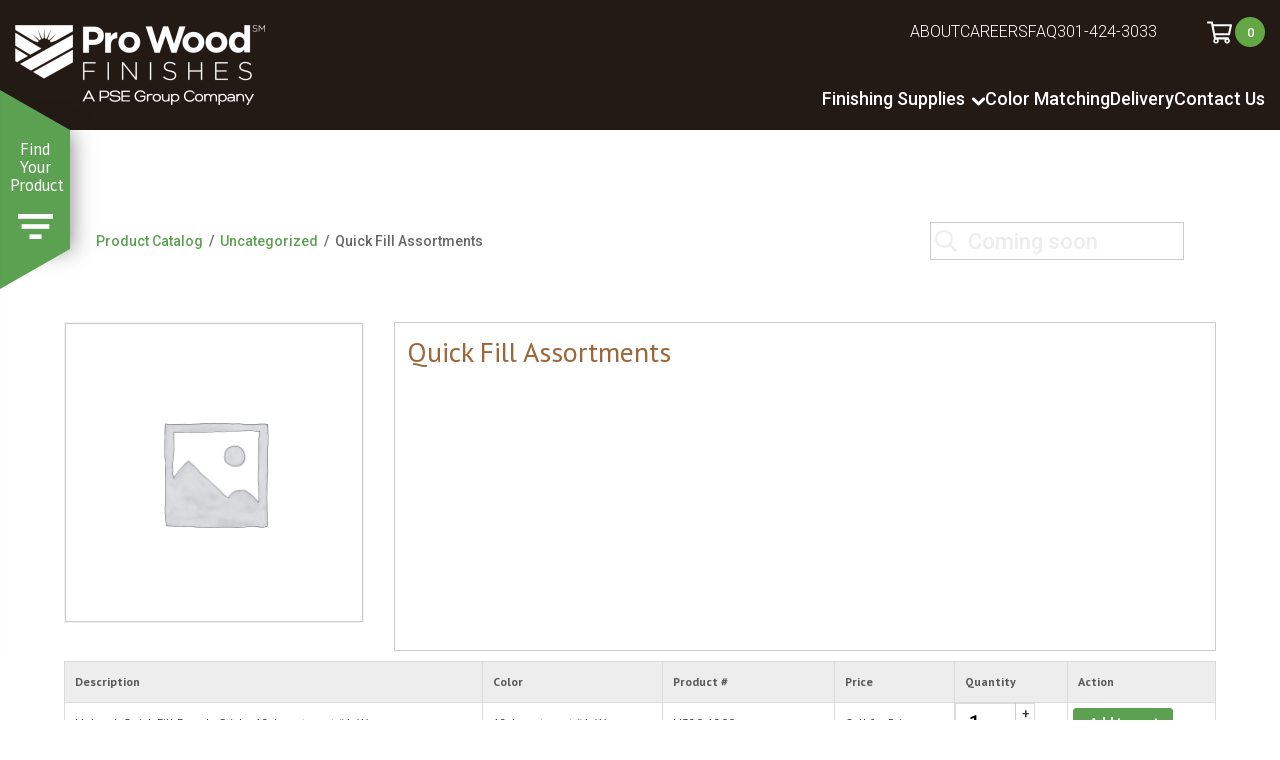

--- FILE ---
content_type: text/html; charset=UTF-8
request_url: https://prowoodfinishes.com/product/uncategorized/quick-fill-assortments/
body_size: 17405
content:
<!DOCTYPE html>
<html lang="en">
<head>
	<meta charset="utf-8">
	<meta http-equiv="X-UA-Compatible" content="IE=9; IE=8; IE=7; IE=edge">
	<meta name="viewport" content="width=device-width, initial-scale=1.0">
	<meta name="description" content="" />
    <meta name='robots' content='index, follow, max-image-preview:large, max-snippet:-1, max-video-preview:-1' />
	<style>img:is([sizes="auto" i], [sizes^="auto," i]) { contain-intrinsic-size: 3000px 1500px }</style>
	
<!-- Google Tag Manager for WordPress by gtm4wp.com -->
<script data-cfasync="false" data-pagespeed-no-defer>
	var gtm4wp_datalayer_name = "dataLayer";
	var dataLayer = dataLayer || [];
</script>
<!-- End Google Tag Manager for WordPress by gtm4wp.com -->
	<!-- This site is optimized with the Yoast SEO plugin v26.8 - https://yoast.com/product/yoast-seo-wordpress/ -->
	<title>Quick Fill Assortments for Sale | Pro Wood Finishes - Bulk Supplies for Commercial Woodworkers</title>
	<meta name="description" content="See product information, details, and photos for Quick Fill Assortments. Supplying comemrcial woodworkers in the Mid-Atlantic states." />
	<link rel="canonical" href="https://prowoodfinishes.com/product/uncategorized/quick-fill-assortments/" />
	<meta property="og:locale" content="en_US" />
	<meta property="og:type" content="article" />
	<meta property="og:title" content="Quick Fill Assortments for Sale | Pro Wood Finishes - Bulk Supplies for Commercial Woodworkers" />
	<meta property="og:description" content="See product information, details, and photos for Quick Fill Assortments. Supplying comemrcial woodworkers in the Mid-Atlantic states." />
	<meta property="og:url" content="https://prowoodfinishes.com/product/uncategorized/quick-fill-assortments/" />
	<meta property="og:site_name" content="Pro Wood Finishes" />
	<meta name="twitter:card" content="summary_large_image" />
	<script type="application/ld+json" class="yoast-schema-graph">{"@context":"https://schema.org","@graph":[{"@type":["WebPage","ItemPage"],"@id":"https://prowoodfinishes.com/product/uncategorized/quick-fill-assortments/","url":"https://prowoodfinishes.com/product/uncategorized/quick-fill-assortments/","name":"Quick Fill Assortments for Sale | Pro Wood Finishes - Bulk Supplies for Commercial Woodworkers","isPartOf":{"@id":"https://prowoodfinishes.com/#website"},"datePublished":"2019-10-25T13:45:17+00:00","description":"See product information, details, and photos for Quick Fill Assortments. Supplying comemrcial woodworkers in the Mid-Atlantic states.","breadcrumb":{"@id":"https://prowoodfinishes.com/product/uncategorized/quick-fill-assortments/#breadcrumb"},"inLanguage":"en-US","potentialAction":[{"@type":"ReadAction","target":["https://prowoodfinishes.com/product/uncategorized/quick-fill-assortments/"]}]},{"@type":"BreadcrumbList","@id":"https://prowoodfinishes.com/product/uncategorized/quick-fill-assortments/#breadcrumb","itemListElement":[{"@type":"ListItem","position":1,"name":"Home","item":"https://prowoodfinishes.com/"},{"@type":"ListItem","position":2,"name":"Shop","item":"https://prowoodfinishes.com/product-catalog/"},{"@type":"ListItem","position":3,"name":"Quick Fill Assortments"}]},{"@type":"WebSite","@id":"https://prowoodfinishes.com/#website","url":"https://prowoodfinishes.com/","name":"Pro Wood Finishes","description":"","potentialAction":[{"@type":"SearchAction","target":{"@type":"EntryPoint","urlTemplate":"https://prowoodfinishes.com/?s={search_term_string}"},"query-input":{"@type":"PropertyValueSpecification","valueRequired":true,"valueName":"search_term_string"}}],"inLanguage":"en-US"}]}</script>
	<!-- / Yoast SEO plugin. -->


<link rel='dns-prefetch' href='//cdnjs.cloudflare.com' />
<link rel='dns-prefetch' href='//fonts.googleapis.com' />
<link rel="alternate" type="application/rss+xml" title="Pro Wood Finishes &raquo; Quick Fill Assortments Comments Feed" href="https://prowoodfinishes.com/product/uncategorized/quick-fill-assortments/feed/" />
		
	<link rel='stylesheet' id='wp-block-library-css' href='https://prowoodfinishes.com/wp-includes/css/dist/block-library/style.min.css?ver=3465f624db054feeb6ff97bd480cb235' type='text/css' media='all' />
<style id='classic-theme-styles-inline-css' type='text/css'>
/*! This file is auto-generated */
.wp-block-button__link{color:#fff;background-color:#32373c;border-radius:9999px;box-shadow:none;text-decoration:none;padding:calc(.667em + 2px) calc(1.333em + 2px);font-size:1.125em}.wp-block-file__button{background:#32373c;color:#fff;text-decoration:none}
</style>
<style id='global-styles-inline-css' type='text/css'>
:root{--wp--preset--aspect-ratio--square: 1;--wp--preset--aspect-ratio--4-3: 4/3;--wp--preset--aspect-ratio--3-4: 3/4;--wp--preset--aspect-ratio--3-2: 3/2;--wp--preset--aspect-ratio--2-3: 2/3;--wp--preset--aspect-ratio--16-9: 16/9;--wp--preset--aspect-ratio--9-16: 9/16;--wp--preset--color--black: #000000;--wp--preset--color--cyan-bluish-gray: #abb8c3;--wp--preset--color--white: #ffffff;--wp--preset--color--pale-pink: #f78da7;--wp--preset--color--vivid-red: #cf2e2e;--wp--preset--color--luminous-vivid-orange: #ff6900;--wp--preset--color--luminous-vivid-amber: #fcb900;--wp--preset--color--light-green-cyan: #7bdcb5;--wp--preset--color--vivid-green-cyan: #00d084;--wp--preset--color--pale-cyan-blue: #8ed1fc;--wp--preset--color--vivid-cyan-blue: #0693e3;--wp--preset--color--vivid-purple: #9b51e0;--wp--preset--gradient--vivid-cyan-blue-to-vivid-purple: linear-gradient(135deg,rgba(6,147,227,1) 0%,rgb(155,81,224) 100%);--wp--preset--gradient--light-green-cyan-to-vivid-green-cyan: linear-gradient(135deg,rgb(122,220,180) 0%,rgb(0,208,130) 100%);--wp--preset--gradient--luminous-vivid-amber-to-luminous-vivid-orange: linear-gradient(135deg,rgba(252,185,0,1) 0%,rgba(255,105,0,1) 100%);--wp--preset--gradient--luminous-vivid-orange-to-vivid-red: linear-gradient(135deg,rgba(255,105,0,1) 0%,rgb(207,46,46) 100%);--wp--preset--gradient--very-light-gray-to-cyan-bluish-gray: linear-gradient(135deg,rgb(238,238,238) 0%,rgb(169,184,195) 100%);--wp--preset--gradient--cool-to-warm-spectrum: linear-gradient(135deg,rgb(74,234,220) 0%,rgb(151,120,209) 20%,rgb(207,42,186) 40%,rgb(238,44,130) 60%,rgb(251,105,98) 80%,rgb(254,248,76) 100%);--wp--preset--gradient--blush-light-purple: linear-gradient(135deg,rgb(255,206,236) 0%,rgb(152,150,240) 100%);--wp--preset--gradient--blush-bordeaux: linear-gradient(135deg,rgb(254,205,165) 0%,rgb(254,45,45) 50%,rgb(107,0,62) 100%);--wp--preset--gradient--luminous-dusk: linear-gradient(135deg,rgb(255,203,112) 0%,rgb(199,81,192) 50%,rgb(65,88,208) 100%);--wp--preset--gradient--pale-ocean: linear-gradient(135deg,rgb(255,245,203) 0%,rgb(182,227,212) 50%,rgb(51,167,181) 100%);--wp--preset--gradient--electric-grass: linear-gradient(135deg,rgb(202,248,128) 0%,rgb(113,206,126) 100%);--wp--preset--gradient--midnight: linear-gradient(135deg,rgb(2,3,129) 0%,rgb(40,116,252) 100%);--wp--preset--font-size--small: 13px;--wp--preset--font-size--medium: 20px;--wp--preset--font-size--large: 36px;--wp--preset--font-size--x-large: 42px;--wp--preset--spacing--20: 0.44rem;--wp--preset--spacing--30: 0.67rem;--wp--preset--spacing--40: 1rem;--wp--preset--spacing--50: 1.5rem;--wp--preset--spacing--60: 2.25rem;--wp--preset--spacing--70: 3.38rem;--wp--preset--spacing--80: 5.06rem;--wp--preset--shadow--natural: 6px 6px 9px rgba(0, 0, 0, 0.2);--wp--preset--shadow--deep: 12px 12px 50px rgba(0, 0, 0, 0.4);--wp--preset--shadow--sharp: 6px 6px 0px rgba(0, 0, 0, 0.2);--wp--preset--shadow--outlined: 6px 6px 0px -3px rgba(255, 255, 255, 1), 6px 6px rgba(0, 0, 0, 1);--wp--preset--shadow--crisp: 6px 6px 0px rgba(0, 0, 0, 1);}:where(.is-layout-flex){gap: 0.5em;}:where(.is-layout-grid){gap: 0.5em;}body .is-layout-flex{display: flex;}.is-layout-flex{flex-wrap: wrap;align-items: center;}.is-layout-flex > :is(*, div){margin: 0;}body .is-layout-grid{display: grid;}.is-layout-grid > :is(*, div){margin: 0;}:where(.wp-block-columns.is-layout-flex){gap: 2em;}:where(.wp-block-columns.is-layout-grid){gap: 2em;}:where(.wp-block-post-template.is-layout-flex){gap: 1.25em;}:where(.wp-block-post-template.is-layout-grid){gap: 1.25em;}.has-black-color{color: var(--wp--preset--color--black) !important;}.has-cyan-bluish-gray-color{color: var(--wp--preset--color--cyan-bluish-gray) !important;}.has-white-color{color: var(--wp--preset--color--white) !important;}.has-pale-pink-color{color: var(--wp--preset--color--pale-pink) !important;}.has-vivid-red-color{color: var(--wp--preset--color--vivid-red) !important;}.has-luminous-vivid-orange-color{color: var(--wp--preset--color--luminous-vivid-orange) !important;}.has-luminous-vivid-amber-color{color: var(--wp--preset--color--luminous-vivid-amber) !important;}.has-light-green-cyan-color{color: var(--wp--preset--color--light-green-cyan) !important;}.has-vivid-green-cyan-color{color: var(--wp--preset--color--vivid-green-cyan) !important;}.has-pale-cyan-blue-color{color: var(--wp--preset--color--pale-cyan-blue) !important;}.has-vivid-cyan-blue-color{color: var(--wp--preset--color--vivid-cyan-blue) !important;}.has-vivid-purple-color{color: var(--wp--preset--color--vivid-purple) !important;}.has-black-background-color{background-color: var(--wp--preset--color--black) !important;}.has-cyan-bluish-gray-background-color{background-color: var(--wp--preset--color--cyan-bluish-gray) !important;}.has-white-background-color{background-color: var(--wp--preset--color--white) !important;}.has-pale-pink-background-color{background-color: var(--wp--preset--color--pale-pink) !important;}.has-vivid-red-background-color{background-color: var(--wp--preset--color--vivid-red) !important;}.has-luminous-vivid-orange-background-color{background-color: var(--wp--preset--color--luminous-vivid-orange) !important;}.has-luminous-vivid-amber-background-color{background-color: var(--wp--preset--color--luminous-vivid-amber) !important;}.has-light-green-cyan-background-color{background-color: var(--wp--preset--color--light-green-cyan) !important;}.has-vivid-green-cyan-background-color{background-color: var(--wp--preset--color--vivid-green-cyan) !important;}.has-pale-cyan-blue-background-color{background-color: var(--wp--preset--color--pale-cyan-blue) !important;}.has-vivid-cyan-blue-background-color{background-color: var(--wp--preset--color--vivid-cyan-blue) !important;}.has-vivid-purple-background-color{background-color: var(--wp--preset--color--vivid-purple) !important;}.has-black-border-color{border-color: var(--wp--preset--color--black) !important;}.has-cyan-bluish-gray-border-color{border-color: var(--wp--preset--color--cyan-bluish-gray) !important;}.has-white-border-color{border-color: var(--wp--preset--color--white) !important;}.has-pale-pink-border-color{border-color: var(--wp--preset--color--pale-pink) !important;}.has-vivid-red-border-color{border-color: var(--wp--preset--color--vivid-red) !important;}.has-luminous-vivid-orange-border-color{border-color: var(--wp--preset--color--luminous-vivid-orange) !important;}.has-luminous-vivid-amber-border-color{border-color: var(--wp--preset--color--luminous-vivid-amber) !important;}.has-light-green-cyan-border-color{border-color: var(--wp--preset--color--light-green-cyan) !important;}.has-vivid-green-cyan-border-color{border-color: var(--wp--preset--color--vivid-green-cyan) !important;}.has-pale-cyan-blue-border-color{border-color: var(--wp--preset--color--pale-cyan-blue) !important;}.has-vivid-cyan-blue-border-color{border-color: var(--wp--preset--color--vivid-cyan-blue) !important;}.has-vivid-purple-border-color{border-color: var(--wp--preset--color--vivid-purple) !important;}.has-vivid-cyan-blue-to-vivid-purple-gradient-background{background: var(--wp--preset--gradient--vivid-cyan-blue-to-vivid-purple) !important;}.has-light-green-cyan-to-vivid-green-cyan-gradient-background{background: var(--wp--preset--gradient--light-green-cyan-to-vivid-green-cyan) !important;}.has-luminous-vivid-amber-to-luminous-vivid-orange-gradient-background{background: var(--wp--preset--gradient--luminous-vivid-amber-to-luminous-vivid-orange) !important;}.has-luminous-vivid-orange-to-vivid-red-gradient-background{background: var(--wp--preset--gradient--luminous-vivid-orange-to-vivid-red) !important;}.has-very-light-gray-to-cyan-bluish-gray-gradient-background{background: var(--wp--preset--gradient--very-light-gray-to-cyan-bluish-gray) !important;}.has-cool-to-warm-spectrum-gradient-background{background: var(--wp--preset--gradient--cool-to-warm-spectrum) !important;}.has-blush-light-purple-gradient-background{background: var(--wp--preset--gradient--blush-light-purple) !important;}.has-blush-bordeaux-gradient-background{background: var(--wp--preset--gradient--blush-bordeaux) !important;}.has-luminous-dusk-gradient-background{background: var(--wp--preset--gradient--luminous-dusk) !important;}.has-pale-ocean-gradient-background{background: var(--wp--preset--gradient--pale-ocean) !important;}.has-electric-grass-gradient-background{background: var(--wp--preset--gradient--electric-grass) !important;}.has-midnight-gradient-background{background: var(--wp--preset--gradient--midnight) !important;}.has-small-font-size{font-size: var(--wp--preset--font-size--small) !important;}.has-medium-font-size{font-size: var(--wp--preset--font-size--medium) !important;}.has-large-font-size{font-size: var(--wp--preset--font-size--large) !important;}.has-x-large-font-size{font-size: var(--wp--preset--font-size--x-large) !important;}
:where(.wp-block-post-template.is-layout-flex){gap: 1.25em;}:where(.wp-block-post-template.is-layout-grid){gap: 1.25em;}
:where(.wp-block-columns.is-layout-flex){gap: 2em;}:where(.wp-block-columns.is-layout-grid){gap: 2em;}
:root :where(.wp-block-pullquote){font-size: 1.5em;line-height: 1.6;}
</style>
<link rel='stylesheet' id='sr7css-css' href='//prowoodfinishes.com/wp-content/plugins/revslider/public/css/sr7.css?ver=6.7.8' type='text/css' media='all' />
<link rel='stylesheet' id='woocommerce-layout-css' href='https://prowoodfinishes.com/wp-content/plugins/woocommerce/assets/css/woocommerce-layout.css?ver=10.4.3' type='text/css' media='all' />
<link rel='stylesheet' id='woocommerce-smallscreen-css' href='https://prowoodfinishes.com/wp-content/plugins/woocommerce/assets/css/woocommerce-smallscreen.css?ver=10.4.3' type='text/css' media='only screen and (max-width: 768px)' />
<link rel='stylesheet' id='woocommerce-general-css' href='https://prowoodfinishes.com/wp-content/plugins/woocommerce/assets/css/woocommerce.css?ver=10.4.3' type='text/css' media='all' />
<style id='woocommerce-inline-inline-css' type='text/css'>
.woocommerce form .form-row .required { visibility: visible; }
</style>
<link rel='stylesheet' id='theme_css-css' href='https://prowoodfinishes.com/wp-content/themes/pwf/public/css/app.min.css?ver=1769333964' type='text/css' media='' />
<link rel='stylesheet' id='icomoon-css' href='https://prowoodfinishes.com/wp-content/themes/pwf/assets/icomoon/style.css?ver=1769333964' type='text/css' media='' />
<link rel='stylesheet' id='main-css' href='https://prowoodfinishes.com/wp-content/themes/pwf/assets/css/ydop.css?ver=1769333964' type='text/css' media='' />
<link rel='stylesheet' id='google-fonts-css' href='https://fonts.googleapis.com/css?family=PT+Sans%3A400%2C700%7CRoboto%3A300%2C500%2C700&#038;ver=6.8.3' type='text/css' media='all' />
<link rel='stylesheet' id='gmedia-global-frontend-css' href='https://prowoodfinishes.com/wp-content/plugins/grand-media/assets/gmedia.global.front.css?ver=1.15.0' type='text/css' media='all' />
<link rel='stylesheet' id='wp-paginate-css' href='https://prowoodfinishes.com/wp-content/plugins/wp-paginate/css/wp-paginate.css?ver=2.2.4' type='text/css' media='screen' />
<script type="text/javascript" src="//prowoodfinishes.com/wp-content/plugins/revslider/public/js/libs/tptools.js?ver=6.7.8" id="_tpt-js" async="async" data-wp-strategy="async"></script>
<script type="text/javascript" src="//prowoodfinishes.com/wp-content/plugins/revslider/public/js/sr7.js?ver=6.7.8" id="sr7-js" async="async" data-wp-strategy="async"></script>
<script type="text/javascript" src="https://prowoodfinishes.com/wp-includes/js/jquery/jquery.min.js?ver=3.7.1" id="jquery-core-js"></script>
<script type="text/javascript" src="https://prowoodfinishes.com/wp-includes/js/jquery/jquery-migrate.min.js?ver=3.4.1" id="jquery-migrate-js"></script>
<script type="text/javascript" src="https://prowoodfinishes.com/wp-content/plugins/woocommerce/assets/js/jquery-blockui/jquery.blockUI.min.js?ver=2.7.0-wc.10.4.3" id="wc-jquery-blockui-js" defer="defer" data-wp-strategy="defer"></script>
<script type="text/javascript" id="wc-add-to-cart-js-extra">
/* <![CDATA[ */
var wc_add_to_cart_params = {"ajax_url":"\/wp-admin\/admin-ajax.php","wc_ajax_url":"\/?wc-ajax=%%endpoint%%","i18n_view_cart":"View cart","cart_url":"https:\/\/prowoodfinishes.com\/product\/uncategorized\/quick-fill-assortments\/","is_cart":"","cart_redirect_after_add":"no"};
/* ]]> */
</script>
<script type="text/javascript" src="https://prowoodfinishes.com/wp-content/plugins/woocommerce/assets/js/frontend/add-to-cart.min.js?ver=10.4.3" id="wc-add-to-cart-js" defer="defer" data-wp-strategy="defer"></script>
<script type="text/javascript" id="wc-single-product-js-extra">
/* <![CDATA[ */
var wc_single_product_params = {"i18n_required_rating_text":"Please select a rating","i18n_rating_options":["1 of 5 stars","2 of 5 stars","3 of 5 stars","4 of 5 stars","5 of 5 stars"],"i18n_product_gallery_trigger_text":"View full-screen image gallery","review_rating_required":"yes","flexslider":{"rtl":false,"animation":"slide","smoothHeight":true,"directionNav":false,"controlNav":"thumbnails","slideshow":false,"animationSpeed":500,"animationLoop":false,"allowOneSlide":false},"zoom_enabled":"","zoom_options":[],"photoswipe_enabled":"","photoswipe_options":{"shareEl":false,"closeOnScroll":false,"history":false,"hideAnimationDuration":0,"showAnimationDuration":0},"flexslider_enabled":""};
/* ]]> */
</script>
<script type="text/javascript" src="https://prowoodfinishes.com/wp-content/plugins/woocommerce/assets/js/frontend/single-product.min.js?ver=10.4.3" id="wc-single-product-js" defer="defer" data-wp-strategy="defer"></script>
<script type="text/javascript" src="https://prowoodfinishes.com/wp-content/plugins/woocommerce/assets/js/js-cookie/js.cookie.min.js?ver=2.1.4-wc.10.4.3" id="wc-js-cookie-js" defer="defer" data-wp-strategy="defer"></script>
<script type="text/javascript" id="woocommerce-js-extra">
/* <![CDATA[ */
var woocommerce_params = {"ajax_url":"\/wp-admin\/admin-ajax.php","wc_ajax_url":"\/?wc-ajax=%%endpoint%%","i18n_password_show":"Show password","i18n_password_hide":"Hide password"};
/* ]]> */
</script>
<script type="text/javascript" src="https://prowoodfinishes.com/wp-content/plugins/woocommerce/assets/js/frontend/woocommerce.min.js?ver=10.4.3" id="woocommerce-js" defer="defer" data-wp-strategy="defer"></script>
<link rel="https://api.w.org/" href="https://prowoodfinishes.com/wp-json/" /><link rel="alternate" title="JSON" type="application/json" href="https://prowoodfinishes.com/wp-json/wp/v2/product/23564" /><link rel="EditURI" type="application/rsd+xml" title="RSD" href="https://prowoodfinishes.com/xmlrpc.php?rsd" />
<link rel="alternate" title="oEmbed (JSON)" type="application/json+oembed" href="https://prowoodfinishes.com/wp-json/oembed/1.0/embed?url=https%3A%2F%2Fprowoodfinishes.com%2Fproduct%2Funcategorized%2Fquick-fill-assortments%2F" />
<link rel="alternate" title="oEmbed (XML)" type="text/xml+oembed" href="https://prowoodfinishes.com/wp-json/oembed/1.0/embed?url=https%3A%2F%2Fprowoodfinishes.com%2Fproduct%2Funcategorized%2Fquick-fill-assortments%2F&#038;format=xml" />
<link rel="preconnect" href="https://fonts.googleapis.com">
<link rel="preconnect" href="https://fonts.gstatic.com/" crossorigin>
<meta name="generator" content="Powered by Slider Revolution 6.7.8 - responsive, Mobile-Friendly Slider Plugin for WordPress with comfortable drag and drop interface." />

<!-- Google Tag Manager for WordPress by gtm4wp.com -->
<!-- GTM Container placement set to footer -->
<script data-cfasync="false" data-pagespeed-no-defer type="text/javascript">
	var dataLayer_content = {"pagePostType":"product","pagePostType2":"single-product","pagePostAuthor":"admin"};
	dataLayer.push( dataLayer_content );
</script>
<script data-cfasync="false" data-pagespeed-no-defer type="text/javascript">
(function(w,d,s,l,i){w[l]=w[l]||[];w[l].push({'gtm.start':
new Date().getTime(),event:'gtm.js'});var f=d.getElementsByTagName(s)[0],
j=d.createElement(s),dl=l!='dataLayer'?'&l='+l:'';j.async=true;j.src=
'//www.googletagmanager.com/gtm.js?id='+i+dl;f.parentNode.insertBefore(j,f);
})(window,document,'script','dataLayer','GTM-TSZ6ZMB');
</script>
<!-- End Google Tag Manager for WordPress by gtm4wp.com -->
<!-- <meta name="GmediaGallery" version="1.24.1/1.8.0" license="" /> -->
	<noscript><style>.woocommerce-product-gallery{ opacity: 1 !important; }</style></noscript>
	<script>
	window._tpt			??= {};
	window.SR7			??= {};
	_tpt.R				??= {};
	_tpt.R.fonts		??= {};
	_tpt.R.fonts.customFonts??= {};
	SR7.devMode			=  false;
	SR7.F 				??= {};
	SR7.G				??= {};
	SR7.LIB				??= {};
	SR7.E				??= {};
	SR7.E.gAddons		??= {};
	SR7.E.php 			??= {};
	SR7.E.nonce			= 'f04fd131d4';
	SR7.E.ajaxurl		= 'https://prowoodfinishes.com/wp-admin/admin-ajax.php';
	SR7.E.resturl		= 'https://prowoodfinishes.com/wp-json/';
	SR7.E.slug_path		= 'revslider/revslider.php';
	SR7.E.slug			= 'revslider';
	SR7.E.plugin_url	= 'https://prowoodfinishes.com/wp-content/plugins/revslider/';
	SR7.E.wp_plugin_url = 'https://prowoodfinishes.com/wp-content/plugins/';
	SR7.E.revision		= '6.7.8';
	SR7.E.fontBaseUrl	= '//fonts.googleapis.com/css2?family=';
	SR7.G.breakPoints 	= [1240,1024,768,480];
	SR7.E.modules 		= ['module','page','slide','layer','draw','animate','srtools','canvas','defaults','carousel','navigation','media','modifiers','migration'];
	SR7.E.libs 			= ['WEBGL'];
	SR7.E.css 			= ['csslp','cssbtns','cssfilters','cssnav','cssmedia'];
	SR7.E.resources		= {};
	SR7.JSON			??= {};
/*! Slider Revolution 7.0 - Page Processor */
!function(){"use strict";window.SR7??={},window._tpt??={},SR7.version="Slider Revolution 6.7.8",_tpt.getWinDim=function(t){_tpt.screenHeightWithUrlBar??=window.innerHeight;let e=SR7.F?.modal?.visible&&SR7.M[SR7.F.module.getIdByAlias(SR7.F.modal.requested)];_tpt.scrollBar=window.innerWidth!==document.documentElement.clientWidth||e&&window.innerWidth!==e.c.module.clientWidth,_tpt.winW=window.innerWidth-(_tpt.scrollBar||"prepare"==t?_tpt.scrollBarW:0),_tpt.winH=window.innerHeight,_tpt.winWAll=e?e.c.module.clientWidth:document.documentElement.clientWidth},_tpt.getResponsiveLevel=function(t,e){SR7.M[e];let s=_tpt.closestGE(t,_tpt.winWAll),n=s;return Math.max(s,n)},_tpt.mesureScrollBar=function(){let t=document.createElement("div");t.className="RSscrollbar-measure",t.style.width="100px",t.style.height="100px",t.style.overflow="scroll",t.style.position="absolute",t.style.top="-9999px",document.body.appendChild(t),_tpt.scrollBarW=t.offsetWidth-t.clientWidth,document.body.removeChild(t)},_tpt.loadCSS=async function(t,e,s){return s?_tpt.R.fonts.required[e].status=1:(_tpt.R[e]??={},_tpt.R[e].status=1),new Promise(((n,i)=>{if(_tpt.isStylesheetLoaded(t))s?_tpt.R.fonts.required[e].status=2:_tpt.R[e].status=2,n();else{const o=document.createElement("link");o.rel="stylesheet";let l="text",r="css";o["type"]=l+"/"+r,o.href=t,o.onload=()=>{s?_tpt.R.fonts.required[e].status=2:_tpt.R[e].status=2,n()},o.onerror=()=>{s?_tpt.R.fonts.required[e].status=3:_tpt.R[e].status=3,i(new Error(`Failed to load CSS: ${t}`))},document.head.appendChild(o)}}))},_tpt.addContainer=function(t){const{tag:e="div",id:s,class:n,datas:i,textContent:o,iHTML:l}=t,r=document.createElement(e);if(s&&""!==s&&(r.id=s),n&&""!==n&&(r.className=n),i)for(const[t,e]of Object.entries(i))"style"==t?r.style.cssText=e:r.setAttribute(`data-${t}`,e);return o&&(r.textContent=o),l&&(r.innerHTML=l),r},_tpt.collector=function(){return{fragment:new DocumentFragment,add(t){var e=_tpt.addContainer(t);return this.fragment.appendChild(e),e},append(t){t.appendChild(this.fragment)}}},_tpt.isStylesheetLoaded=function(t){let e=t.split("?")[0];return Array.from(document.querySelectorAll('link[rel="stylesheet"], link[rel="preload"]')).some((t=>t.href.split("?")[0]===e))},_tpt.preloader={requests:new Map,preloaderTemplates:new Map,show:function(t,e){if(!e||!t)return;const{type:s,color:n}=e;if(s<0||"off"==s)return;const i=`preloader_${s}`;let o=this.preloaderTemplates.get(i);o||(o=this.build(s,n),this.preloaderTemplates.set(i,o)),this.requests.has(t)||this.requests.set(t,{count:0});const l=this.requests.get(t);clearTimeout(l.timer),l.count++,1===l.count&&(l.timer=setTimeout((()=>{l.preloaderClone=o.cloneNode(!0),l.anim&&l.anim.kill(),void 0!==_tpt.gsap?l.anim=_tpt.gsap.fromTo(l.preloaderClone,1,{opacity:0},{opacity:1}):l.preloaderClone.classList.add("sr7-fade-in"),t.appendChild(l.preloaderClone)}),150))},hide:function(t){if(!this.requests.has(t))return;const e=this.requests.get(t);e.count--,e.count<0&&(e.count=0),e.anim&&e.anim.kill(),0===e.count&&(clearTimeout(e.timer),e.preloaderClone&&(e.preloaderClone.classList.remove("sr7-fade-in"),e.anim=_tpt.gsap.to(e.preloaderClone,.3,{opacity:0,onComplete:function(){e.preloaderClone.remove()}})))},state:function(t){if(!this.requests.has(t))return!1;return this.requests.get(t).count>0},build:(t,e="#ffffff",s="")=>{if(t<0||"off"===t)return null;const n=parseInt(t);if(t="prlt"+n,isNaN(n))return null;if(_tpt.loadCSS(SR7.E.plugin_url+"public/css/preloaders/t"+n+".css","preloader_"+t),isNaN(n)||n<6){const i=`background-color:${e}`,o=1===n||2==n?i:"",l=3===n||4==n?i:"",r=_tpt.collector();["dot1","dot2","bounce1","bounce2","bounce3"].forEach((t=>r.add({tag:"div",class:t,datas:{style:l}})));const d=_tpt.addContainer({tag:"sr7-prl",class:`${t} ${s}`,datas:{style:o}});return r.append(d),d}{let i={};if(7===n){let t;e.startsWith("#")?(t=e.replace("#",""),t=`rgba(${parseInt(t.substring(0,2),16)}, ${parseInt(t.substring(2,4),16)}, ${parseInt(t.substring(4,6),16)}, `):e.startsWith("rgb")&&(t=e.slice(e.indexOf("(")+1,e.lastIndexOf(")")).split(",").map((t=>t.trim())),t=`rgba(${t[0]}, ${t[1]}, ${t[2]}, `),t&&(i.style=`border-top-color: ${t}0.65); border-bottom-color: ${t}0.15); border-left-color: ${t}0.65); border-right-color: ${t}0.15)`)}else 12===n&&(i.style=`background:${e}`);const o=[10,0,4,2,5,9,0,4,4,2][n-6],l=_tpt.collector(),r=l.add({tag:"div",class:"sr7-prl-inner",datas:i});Array.from({length:o}).forEach((()=>r.appendChild(l.add({tag:"span",datas:{style:`background:${e}`}}))));const d=_tpt.addContainer({tag:"sr7-prl",class:`${t} ${s}`});return l.append(d),d}}},SR7.preLoader={show:(t,e)=>{"off"!==(SR7.M[t]?.settings?.pLoader?.type??"off")&&_tpt.preloader.show(e||SR7.M[t].c.module,SR7.M[t]?.settings?.pLoader??{color:"#fff",type:10})},hide:(t,e)=>{"off"!==(SR7.M[t]?.settings?.pLoader?.type??"off")&&_tpt.preloader.hide(e||SR7.M[t].c.module)},state:(t,e)=>_tpt.preloader.state(e||SR7.M[t].c.module)},_tpt.prepareModuleHeight=function(t){window.SR7.M??={},window.SR7.M[t.id]??={},"ignore"==t.googleFont&&(SR7.E.ignoreGoogleFont=!0);let e=window.SR7.M[t.id];if(null==_tpt.scrollBarW&&_tpt.mesureScrollBar(),e.c??={},e.states??={},e.settings??={},e.settings.size??={},t.fixed&&(e.settings.fixed=!0),e.c.module=document.getElementById(t.id),e.c.adjuster=e.c.module.getElementsByTagName("sr7-adjuster")[0],e.c.content=e.c.module.getElementsByTagName("sr7-content")[0],"carousel"==t.type&&(e.c.carousel=e.c.content.getElementsByTagName("sr7-carousel")[0]),null==e.c.module||null==e.c.module)return;t.plType&&t.plColor&&(e.settings.pLoader={type:t.plType,color:t.plColor}),void 0!==t.plType&&"off"!==t.plType&&SR7.preLoader.show(t.id,e.c.module),_tpt.winW||_tpt.getWinDim("prepare"),_tpt.getWinDim();let s=""+e.c.module.dataset?.modal;"modal"==s||"true"==s||"undefined"!==s&&"false"!==s||(e.settings.size.fullWidth=t.size.fullWidth,e.LEV??=_tpt.getResponsiveLevel(window.SR7.G.breakPoints,t.id),t.vpt=_tpt.fillArray(t.vpt,5),e.settings.vPort=t.vpt[e.LEV],void 0!==t.el&&"720"==t.el[4]&&t.gh[4]!==t.el[4]&&"960"==t.el[3]&&t.gh[3]!==t.el[3]&&"768"==t.el[2]&&t.gh[2]!==t.el[2]&&delete t.el,e.settings.size.height=null==t.el||null==t.el[e.LEV]||0==t.el[e.LEV]||"auto"==t.el[e.LEV]?_tpt.fillArray(t.gh,5,-1):_tpt.fillArray(t.el,5,-1),e.settings.size.width=_tpt.fillArray(t.gw,5,-1),e.settings.size.minHeight=_tpt.fillArray(t.mh??[0],5,-1),e.cacheSize={fullWidth:e.settings.size?.fullWidth,fullHeight:e.settings.size?.fullHeight},void 0!==t.off&&(t.off?.t&&(e.settings.size.m??={})&&(e.settings.size.m.t=t.off.t),t.off?.b&&(e.settings.size.m??={})&&(e.settings.size.m.b=t.off.b),t.off?.l&&(e.settings.size.p??={})&&(e.settings.size.p.l=t.off.l),t.off?.r&&(e.settings.size.p??={})&&(e.settings.size.p.r=t.off.r)),_tpt.updatePMHeight(t.id,t,!0))},_tpt.updatePMHeight=(t,e,s)=>{let n=SR7.M[t];var i=n.settings.size.fullWidth?_tpt.winW:n.c.module.parentNode.offsetWidth;i=0===i||isNaN(i)?_tpt.winW:i;let o=n.settings.size.width[n.LEV]||n.settings.size.width[n.LEV++]||n.settings.size.width[n.LEV--]||i,l=n.settings.size.height[n.LEV]||n.settings.size.height[n.LEV++]||n.settings.size.height[n.LEV--]||0,r=n.settings.size.minHeight[n.LEV]||n.settings.size.minHeight[n.LEV++]||n.settings.size.minHeight[n.LEV--]||0;if(l="auto"==l?0:l,l=parseInt(l),"carousel"!==e.type&&(i-=parseInt(e.onw??0)||0),n.MP=!n.settings.size.fullWidth&&i<o||_tpt.winW<o?Math.min(1,i/o):1,e.size.fullScreen||e.size.fullHeight){let t=parseInt(e.fho)||0,s=(""+e.fho).indexOf("%")>-1;e.newh=_tpt.winH-(s?_tpt.winH*t/100:t)}else e.newh=n.MP*Math.max(l,r);if(e.newh+=(parseInt(e.onh??0)||0)+(parseInt(e.carousel?.pt)||0)+(parseInt(e.carousel?.pb)||0),void 0!==e.slideduration&&(e.newh=Math.max(e.newh,parseInt(e.slideduration)/3)),e.shdw&&_tpt.buildShadow(e.id,e),n.c.adjuster.style.height=e.newh+"px",n.c.module.style.height=e.newh+"px",n.c.content.style.height=e.newh+"px",n.states.heightPrepared=!0,n.dims??={},n.dims.moduleRect=n.c.module.getBoundingClientRect(),n.c.content.style.left="-"+n.dims.moduleRect.left+"px",!n.settings.size.fullWidth)return s&&requestAnimationFrame((()=>{i!==n.c.module.parentNode.offsetWidth&&_tpt.updatePMHeight(e.id,e)})),void _tpt.bgStyle(e.id,e,window.innerWidth==_tpt.winW,!0);_tpt.bgStyle(e.id,e,window.innerWidth==_tpt.winW,!0),requestAnimationFrame((function(){s&&requestAnimationFrame((()=>{i!==n.c.module.parentNode.offsetWidth&&_tpt.updatePMHeight(e.id,e)}))})),n.earlyResizerFunction||(n.earlyResizerFunction=function(){requestAnimationFrame((function(){_tpt.moduleDefaults(e.id,e),_tpt.updateSlideBg(t,!0)}))},window.addEventListener("resize",n.earlyResizerFunction))},_tpt.buildShadow=function(t,e){let s=SR7.M[t];null==s.c.shadow&&(s.c.shadow=document.createElement("sr7-module-shadow"),s.c.shadow.classList.add("sr7-shdw-"+e.shdw),s.c.content.appendChild(s.c.shadow))},_tpt.bgStyle=async(t,e,s,n,i)=>{const o=SR7.M[t];if((e=e??o.settings).fixed&&!o.c.module.classList.contains("sr7-top-fixed")&&(o.c.module.classList.add("sr7-top-fixed"),o.c.module.style.position="fixed",o.c.module.style.width="100%",o.c.module.style.top="0px",o.c.module.style.left="0px",o.c.module.style.pointerEvents="none",o.c.module.style.zIndex=5e3,o.c.content.style.pointerEvents="none"),null==o.c.bgcanvas){let t=document.createElement("sr7-module-bg"),l=!1;if("string"==typeof e?.bg?.color&&e?.bg?.color.includes("{"))if(_tpt.gradient&&_tpt.gsap)e.bg.color=_tpt.gradient.convert(e.bg.color);else try{let t=JSON.parse(e.bg.color);(t?.orig||t?.string)&&(e.bg.color=JSON.parse(e.bg.color))}catch(t){return}let r="string"==typeof e?.bg?.color?e?.bg?.color||"transparent":e?.bg?.color?.string??e?.bg?.color?.orig??e?.bg?.color?.color??"transparent";if(t.style["background"+(String(r).includes("grad")?"":"Color")]=r,("transparent"!==r||i)&&(l=!0),e?.bg?.image?.src&&(t.style.backgroundImage=`url(${e?.bg?.image.src})`,t.style.backgroundSize=""==(e.bg.image?.size??"")?"cover":e.bg.image.size,t.style.backgroundPosition=e.bg.image.position,t.style.backgroundRepeat=e.bg.image.repeat,l=!0),!l)return;o.c.bgcanvas=t,e.size.fullWidth?t.style.width=_tpt.winW-(s&&_tpt.winH<document.body.offsetHeight?_tpt.scrollBarW:0)+"px":n&&(t.style.width=o.c.module.offsetWidth+"px"),e.sbt?.use?o.c.content.appendChild(o.c.bgcanvas):o.c.module.appendChild(o.c.bgcanvas)}o.c.bgcanvas.style.height=void 0!==e.newh?e.newh+"px":("carousel"==e.type?o.dims.module.h:o.dims.content.h)+"px",o.c.bgcanvas.style.left=!s&&e.sbt?.use||o.c.bgcanvas.closest("SR7-CONTENT")?"0px":"-"+(o?.dims?.moduleRect?.left??0)+"px"},_tpt.updateSlideBg=function(t,e){const s=SR7.M[t];let n=s.settings;s?.c?.bgcanvas&&(n.size.fullWidth?s.c.bgcanvas.style.width=_tpt.winW-(e&&_tpt.winH<document.body.offsetHeight?_tpt.scrollBarW:0)+"px":preparing&&(s.c.bgcanvas.style.width=s.c.module.offsetWidth+"px"))},_tpt.moduleDefaults=(t,e)=>{let s=SR7.M[t];null!=s&&null!=s.c&&null!=s.c.module&&(s.dims??={},s.dims.moduleRect=s.c.module.getBoundingClientRect(),s.c.content.style.left="-"+s.dims.moduleRect.left+"px",s.c.content.style.width=_tpt.winW-_tpt.scrollBarW+"px","carousel"==e.type&&(s.c.module.style.overflow="visible"),_tpt.bgStyle(t,e,window.innerWidth==_tpt.winW))},_tpt.getOffset=t=>{var e=t.getBoundingClientRect(),s=window.pageXOffset||document.documentElement.scrollLeft,n=window.pageYOffset||document.documentElement.scrollTop;return{top:e.top+n,left:e.left+s}},_tpt.fillArray=function(t,e){let s,n;t=Array.isArray(t)?t:[t];let i=Array(e),o=t.length;for(n=0;n<t.length;n++)i[n+(e-o)]=t[n],null==s&&"#"!==t[n]&&(s=t[n]);for(let t=0;t<e;t++)void 0!==i[t]&&"#"!=i[t]||(i[t]=s),s=i[t];return i},_tpt.closestGE=function(t,e){let s=Number.MAX_VALUE,n=-1;for(let i=0;i<t.length;i++)t[i]-1>=e&&t[i]-1-e<s&&(s=t[i]-1-e,n=i);return++n}}();</script>
		<style type="text/css" id="wp-custom-css">
			.grecaptcha-badge { visibility: hidden; }
.input-text {
    font-size: 20px;
}		</style>
			<link rel="apple-touch-icon" type="image/x-icon" href="https://www.prowoodfinishes.com/wp-content/uploads/fav-icon.png" />
	<link rel="icon" type="image/x-icon" href="https://www.prowoodfinishes.com/wp-content/uploads/fav-icon.ico" />
	<link rel="apple-touch-icon-precomposed" type="image/x-icon" href="https://www.prowoodfinishes.com/wp-content/uploads/fav-icon.png" />
	<link rel="shortcut icon" type="image/x-icon" href="https://www.prowoodfinishes.com/wp-content/uploads/fav-icon.ico" />
	<script type="application/ld+json">
	{
	"@context": "https://schema.org", 
	"@type": "LocalBusiness",
	"name": "Pro Wood Finishes",
	"alternateName": [
		"ProWood Finishes",
		"Industrial Wood Finishes",
		"Professional Finishes, Inc.",
		"Professional Finishes"
	],	
	"logo": "https://mk0prowoodamxuodq2ue.kinstacdn.com/wp-content/uploads/2013/11/pro-wood_logo.png",
	"image": "https://mk0prowoodamxuodq2ue.kinstacdn.com/wp-content/uploads/2019/07/DSC_4473-reviseddd.jpg",
	"description": "We are the Mid-Atlantic’s expert wood finishing team. We provide the tools contractors need for every step in the wood finishing process.",
	"url": "https://prowoodfinishes.com/",
	"telephone": "(301) 424-3033",
	"email": "joe.c@prowoodfinishes.com",
	"duns": "049571714",
	"naics": [
		"424950",
		"424990",
		"423830", 
		"454110"
	],
	"address": {
			"@type": "PostalAddress",
			"streetAddress": "14622 Southlawn Lane",
			"addressLocality": "Rockville",
			"addressRegion": "MD",
			"postalCode": "20850",
			"addressCountry": "US"
	},
	"openingHours": "Mo-Fr 08:00-15:00",
	"paymentAccepted": [
		"Cash",
		"Check",
			"Debit",
			"Visa",
			"MasterCard",
			"Discover",
			"American Express"
	],
	"knowsLanguage": "English",
	"brand": [
		{ 	
			"@type": "Organization",
			"name": "Mirka",
			"url": "https://www.mirka.com/en-US/us/",
			"sameAs": [	
				"https://www.google.com/search?kgmid=/g/15dp6g43",
				"https://en.wikipedia.org/wiki/KWH_Group",
				"https://www.wikidata.org/wiki/Q6340597"
			]
		},
		{ 	
			"@type": "Organization",
			"name": "Chemcraft",
			"url": "https://www.chemcraft.com/en/",
			"sameAs": "https://www.google.com/search?kgmid=/g/11f00zq8rh",
			"mainEntityOfPage": "https://prowoodfinishes.com/product/solvents-reducers-catalysts-additives/solvents-reducers-additives/vendor-reducers-additives/chemcraft-reducers-additives/"
		},
		{ 	
			"@type": "Organization",
			"name": "Kremlin Rexson",
			"url": "https://www.sames-kremlin.com/usa/en/",
			"sameAs": "https://www.google.com/search?kgmid=/g/11g9nbxv97"
		},
		{ 	
			"@type": "Organization",

			"name": "3M",
			"url": "https://www.3m.com/3M/en_US/p/c/abrasives/i/commercial-solutions/",
			"sameAs": [
				"https://www.google.com/search?kgmid=/m/0h1jr",
				"https://en.wikipedia.org/wiki/3M"
			]
		},
		{ 	
			"@type": "Organization",
			"name": "Fastcap",
			"url": "https://www.fastcap.com/",
			"sameAs": [
				"https://www.google.com/search?kgmid=/g/11dxpxv6pm",
				"https://www.linkedin.com/company/fastcap-llc/"
			],
			"founder": {
				"name": "Paul Akers",
				"sameAs": [
					"https://en.wikipedia.org/wiki/Paul_Akers",
					"https://www.google.com/search?kgmid=/m/0cmdqh4",
					"https://www.wikidata.org/wiki/Q7149023"
				]
			},	
			"mainEntityOfPage": "https://prowoodfinishes.com/product-category/fastcap-innovative-products/"
		},
		{ 	
			"@type": "Organization",
			"name": "Ingersoll Rand",
			"url": "https://www.ingersollrand.com/en-us",
			"sameAs": [
				"https://www.google.com/search?kgmid=/m/03p26mg",
				"https://www.linkedin.com/company/ingersoll-rand/",
				"https://en.wikipedia.org/wiki/Ingersoll_Rand",
				"https://www.wikidata.org/wiki/Q1663044"
			]
		},
		{ 	
			"@type": "Organization",
			"name": "RTT Engineered Solutions",
			"alternateName": "Col-Met",
			"url": "https://rttsolutions.com/",
			"sameAs": [	
				"https://goo.gl/maps/FJj5jCUFzfjqZnUSA",
				"https://www.linkedin.com/company/rttsolutions/"
			],
			"mainEntityOfPage": "https://prowoodfinishes.com/product/equipment/spray-booths-filters-accessories/spray-booths/enclosed-industrial-booths/"
		},
		{ 	
			"@type": "Organization",
			"name": "Fuhr",
			"url": "http://www.fuhrindustrial.com/",
			"alternateName": "Furh Industrial",
			"mainEntityOfPage": "https://prowoodfinishes.com/product/stains-dyes-glazes-grain-filler-crackles/stains-dyes/stains-dyes-fuhr/fuhr-105-waterbased-wiping-stain/"
		},
		{ 	
			"@type": "Organization",
			"name": "Indasa",
			"url": "https://www.indasa-abrasives.com/global/en",
			"sameAs": [
				"https://www.google.com/search?kgmid=/g/11dxd54rh2",
				"https://www.linkedin.com/company/indasagroup/"
			]
		},
		{ 	
			"@type": "Organization",
			"name": "Salice",
			"url": "https://www.salice.com/us/en",
			"mainEntityOfPage": "https://prowoodfinishes.com/product-category/salice-hardware/"
		},
		{ 	
			"@type": "Organization",
			"name": "American Turbine",
			"url": "http://www.american-turbine.com/"
		},
		{ 	
			"@type": "Organization",
			"name": "Kaeser Kompressoren",
			"url": "https://us.kaeser.com/",
			"sameAs": [
				"https://www.google.com/search?kgmid=/m/0805gms",
				"https://en.wikipedia.org/wiki/Kaeser_Compressors"
			]
		},
		{ 	
			"@type": "Organization",
			"name": "C.A. Technologies",
			"mainEntityOfPage": "https://prowoodfinishes.com/product/equipment/pressure-pots-tanks/1-2q-pots/ca-technologies-2-quart-pressure-pot/"
		},
		{ 	
			"@type": "Organization",
			"name": "Woodfield Stains",
			"mainEntityOfPage": "https://prowoodfinishes.com/product/stains-dyes-glazes-grain-filler-crackles/stains-dyes/stains-dyes-woodfield/woodfield-stains/"
		},
		{ 	
			"@type": "Organization",
			"name": "Mohawk Finishing Products",
			"url": "https://www.mohawk-finishing.com/",
			"sameAs": [	
				"https://www.google.com/search?kgmid=/g/11dxq3g7l1",
				"https://www.linkedin.com/company/mohawk-finishing-products/"
			],
			"mainEntityOfPage": "https://prowoodfinishes.com/product/stains-dyes-glazes-grain-filler-crackles/stains-dyes/stains-dyes-mohawk/mohawk-wiping-wood-stain/"
		},
		{ 	
			"@type": "Organization",
			"name": "Festool",
			"url": "https://www.festoolusa.com/",
			"sameAs": "https://www.google.com/search?kgmid=/m/026wbfk",
			"mainEntityOfPage": "https://prowoodfinishes.com/product-category/festool-tools-for-the-toughest-demands/"
		}
	],
	"additionalType": [
		"Store",
		"http://www.productontology.org/id/Wood_stain"
	],

	"areaServed": [
	{
			"@type": "AdministrativeArea",
		"name": "Maryland",
		"sameAs": "https://www.wikidata.org/wiki/Q1391"
	},
	{
			"@type": "AdministrativeArea",
		"name": "Virginia",
		"sameAs": "https://www.wikidata.org/wiki/Q1370"
	},
	{
			"@type": "AdministrativeArea",
		"name": "Washington, DC",
		"sameAs": "https://www.wikidata.org/wiki/Q61"
	},
	{
			"@type": "AdministrativeArea",
		"name": "Baltimore",
		"sameAs": "https://www.wikidata.org/wiki/Q5092"
	}
	],
	"priceRange": "$$",
	"foundingDate": "1982",
	"sameAs": [
		"https://goo.gl/maps/c5CYjToFQ7iQpXPb7",
		"https://nextdoor.com/pages/industrial-finishes-rockville-md/",
		"https://www.festoolusa.com/dealer/dealer-detail?id=lB5M267xTscoHADuEbSYSQ"
	]
	}
	</script>
</head>

<script type='text/javascript'>
window.__lo_site_id = 196149;

	(function() {
		var wa = document.createElement('script'); wa.type = 'text/javascript'; wa.async = true;
		wa.src = 'https://d10lpsik1i8c69.cloudfront.net/w.js';
		var s = document.getElementsByTagName('script')[0]; s.parentNode.insertBefore(wa, s);
	  })();
	</script>

<!-- Global site tag (gtag.js) - Google Analytics -->
<script async src="https://www.googletagmanager.com/gtag/js?id=UA-158799013-1"></script>
<script>
  window.dataLayer = window.dataLayer || [];
  function gtag(){dataLayer.push(arguments);}
  gtag('js', new Date());

  gtag('config', 'UA-158799013-1');
</script>
<body data-rsssl=1 class="wp-singular product-template-default single single-product postid-23564 wp-theme-pwf theme-pwf woocommerce woocommerce-page woocommerce-no-js">
<!-- woocommerce.php start   --pwf root -->
<!-- <div class="big-wrapper"> -->

		<div class="ydop-mobile-nav">
    <div class="ydop-mobile-nav__bg"></div>
    <div class="ydop-mobile-nav__wrapper">
        <button type="button" class="ydop-mobile-nav__close-btn"></button>
        <div class="ydop-mobile-nav__home ydop-mobile-nav__slide">
            <div class="ydop-mobile-nav__header"></div>
            <div class="ydop-mobile-nav__footer"></div>
        </div>
    </div>
</div>	<header class="site-header">
		<div class="container">
			<div class="site-header__logo">
				<a href="/">
					<img src="https://prowoodfinishes.com/wp-content/uploads/2024/12/PRO-WOOD-BY-PSE-GROUP-Logo-WHITE-SCALED2.png" alt="Prowood Finishes Logo">
				</a>
			</div>
			<div class="site-header__links-wrap">
				<div class="site-header__links-top">
					<nav class="menu-header-top-container"><ul id="menu-header-top" class="menu"><li id="menu-item-24963" class="menu-item menu-item-type-post_type menu-item-object-page menu-item-24963"><a href="https://prowoodfinishes.com/about-pro-wood/">About</a></li>
<li id="menu-item-24964" class="menu-item menu-item-type-post_type menu-item-object-page menu-item-24964"><a href="https://prowoodfinishes.com/careers/">Careers</a></li>
<li id="menu-item-24965" class="menu-item menu-item-type-post_type menu-item-object-page menu-item-24965"><a href="https://prowoodfinishes.com/faq/">FAQ</a></li>
<li id="menu-item-24967" class="hide-for-mobile menu-item menu-item-type-custom menu-item-object-custom menu-item-24967"><a href="tel:301.424.3033" title="301.424.3033">301-424-3033</a></li>
</ul></nav>					<a class="shopping-cart" href="https://prowoodfinishes.com/cart">
						<div class="mobile-cart">Your Cart</div>
																					<img src="https://prowoodfinishes.com/wp-content/themes/pwf/assets/src/img/cart.svg" alt="Blue Cart Icon"><span class="cart-count">0</span>
																			
					</a>
				</div>
				<div class="site-header__links-main">
					<nav id="my-menu" class="main__nav"><ul id="menu-header-main" class="menu"><li id="menu-item-24972" class="menu-item menu-item-type-custom menu-item-object-custom menu-item-has-children menu-item-24972"><a href="https://prowoodfinishes.com/product-catalog/">Finishing Supplies</a>
<ul class="sub-menu">
	<li id="menu-item-24973" class="menu-item menu-item-type-taxonomy menu-item-object-product_cat menu-item-24973"><a href="https://prowoodfinishes.com/product-category/wood-finishes/">Wood Finishes</a></li>
	<li id="menu-item-24974" class="menu-item menu-item-type-taxonomy menu-item-object-product_cat menu-item-24974"><a href="https://prowoodfinishes.com/product-category/stains-dyes-glazes-grain-filler-crackles/stains-dyes/">Stains &amp; Dyes</a></li>
	<li id="menu-item-24975" class="menu-item menu-item-type-taxonomy menu-item-object-product_cat menu-item-24975"><a href="https://prowoodfinishes.com/product-category/abrasives/">Abrasives</a></li>
	<li id="menu-item-24982" class="menu-item menu-item-type-taxonomy menu-item-object-product_cat menu-item-24982"><a href="https://prowoodfinishes.com/product-category/equipment/">Spray Equipment</a></li>
	<li id="menu-item-24977" class="menu-item menu-item-type-taxonomy menu-item-object-product_cat menu-item-24977"><a href="https://prowoodfinishes.com/product-category/touch-up-products-mohawk-etc/">Touch-up Materials</a></li>
	<li id="menu-item-24978" class="menu-item menu-item-type-taxonomy menu-item-object-product_cat menu-item-24978"><a href="https://prowoodfinishes.com/product-category/festool-tools-for-the-toughest-demands/">Festool Power Tools</a></li>
	<li id="menu-item-24979" class="menu-item menu-item-type-taxonomy menu-item-object-product_cat menu-item-24979"><a href="https://prowoodfinishes.com/product-category/salice-hardware/">Salice Hardware</a></li>
	<li id="menu-item-24980" class="menu-item menu-item-type-taxonomy menu-item-object-product_cat menu-item-24980"><a href="https://prowoodfinishes.com/product-category/safety-products/">Safety Products</a></li>
	<li id="menu-item-24981" class="full-link menu-item menu-item-type-custom menu-item-object-custom menu-item-24981"><a href="https://prowoodfinishes.com/product-catalog/">Browse Full Catalog</a></li>
</ul>
</li>
<li id="menu-item-24970" class="menu-item menu-item-type-post_type menu-item-object-page menu-item-24970"><a href="https://prowoodfinishes.com/pro-match-color/">Color Matching</a></li>
<li id="menu-item-24969" class="menu-item menu-item-type-post_type menu-item-object-page menu-item-24969"><a href="https://prowoodfinishes.com/delivery/">Delivery</a></li>
<li id="menu-item-24968" class="menu-item menu-item-type-post_type menu-item-object-page menu-item-24968"><a href="https://prowoodfinishes.com/contact-us/">Contact Us</a></li>
</ul></nav>				</div>
			</div>
			<div class="site-header__links-mobile">
				<div class="mobile-link mobile-link__cart">
					<a class="shopping-cart" href="https://prowoodfinishes.com/cart">
																					<img src="https://prowoodfinishes.com/wp-content/themes/pwf/assets/src/img/cart.svg" alt="Blue Cart Icon"><span class="cart-count">0</span>
																			<div class="mobile-link__title">
							CART
						</div>
					</a>
				</div>
				<div class="mobile-link">
					<a href="tel:301.424.3033">
						<i class="icon-mobile"></i>
						<div class="mobile-link__title">
							CALL
						</div>
					</a>
				</div>
				<div class="mobile-link">
					<button type="button" class="mobile-btn">
						<i>
							<span></span><span></span><span></span>
						</i>
						<div class="mobile-link__title">
							MENU
						</div>
					</button>
				</div>
			</div>
		</div>
	</header> 
<!-- woocommerce.php start   --pwf root -->
	<main id="woo-page" class="row">
		<div class="wrapper">

								<div class="single-product-cat-search-wrap columns" style="margin-bottom: 50px;">
					 
				<div class="product-category-names is-9 column">
						<div class="filter-breadcrumb">
							<a style="display: flex;" href="https://prowoodfinishes.com/product-catalog/">Product Catalog</a>&nbsp;&nbsp;&sol;&nbsp;&nbsp;<a href="https://prowoodfinishes.com/product-category/uncategorized/">Uncategorized</a>&nbsp;&nbsp;&sol;&nbsp;&nbsp;Quick Fill Assortments						</div> 
				</div> <!--				end .product-category-names -->
				<div class="is-3 column">
					<form class="search" method="get" action="https://prowoodfinishes.com">
						<i class="far fa-search"></i>
                        <input style="background-color:transparent;" type="text" placeholder="Coming soon" disabled="true">
					</form>
				</div>
			</div><!-- end .single-product-cat-search-wrap -->
				<div class="the-content">

					<div class="row">
						<div class="col-md-8">
							


<div class="woocommerce-notices-wrapper"></div><!-- section-menu.php start   --pwf/parts/home -->
<div id="filter-cue">
    <p>Find Your Product</p>
    <svg xmlns="http://www.w3.org/2000/svg" viewBox="10100 596.366 31.899 22.944"><defs><style>.cls-1{fill:#fff}</style></defs><g id="Filter_Icon" data-name="Filter Icon" transform="translate(10100 596.366)"><path id="Rectangle_2" data-name="Rectangle 2" class="cls-1" d="M0 0h31.9v4.255H0z"/><path id="Rectangle_3" data-name="Rectangle 3" class="cls-1" transform="translate(3.296 9.345)" d="M0 0h25.308v4.255H0z"/><path id="Rectangle_4" data-name="Rectangle 4" class="cls-1" transform="translate(10.437 18.689)" d="M0 0h11.026v4.255H0z"/></g></svg>
</div><!-- end #filter-cue -->

<!-- section-menu.php start   --pwf/parts/home -->
<div id="filter">
	<header>
		<svg class="filter-icon" xmlns="http://www.w3.org/2000/svg" viewBox="10100 596.366 31.899 22.944"><defs><style>.cls-1{fill:#fff}</style></defs><g id="Filter_Icon" data-name="Filter Icon" transform="translate(10100 596.366)"><path id="Rectangle_2" data-name="Rectangle 2" class="cls-1" d="M0 0h31.9v4.255H0z"/><path id="Rectangle_3" data-name="Rectangle 3" class="cls-1" transform="translate(3.296 9.345)" d="M0 0h25.308v4.255H0z"/><path id="Rectangle_4" data-name="Rectangle 4" class="cls-1" transform="translate(10.437 18.689)" d="M0 0h11.026v4.255H0z"/></g></svg>
		<p>Find Your Product</p>
		<svg id="close-filter" xmlns="http://www.w3.org/2000/svg" viewBox="8398.086 504.586 32.828 32.828">
			<g id="Group_26" data-name="Group 26" transform="translate(8068 -4)">
				<line id="Line_6" data-name="Line 6" style="fill: none; stroke: #fff; stroke-width: 4px;" x2="30" y2="30" transform="translate(331.5 510)"/>
				<line id="Line_7" data-name="Line 7" style="fill: none; stroke: #fff; stroke-width: 4px;" x1="30" y2="30" transform="translate(331.5 510)"/>
			</g>
		</svg>

	</header>
	<div class="inner">
		<?php//  wp_list_categories('hierarchical=1&orderby=ID&exclude=16&show_count=true&taxonomy=product_cat&title_li=&hide_empty=true'); ?>

<ul class="menu">
	
			
					<li class="parentCat"><a href="https://prowoodfinishes.com/product-category/wood-finishes/">Wood Finishes (91) (91)</a></li>

		
	
	
	
	
	
	
	
	
	
	
	
	
	
	
	
	
	
	
	
	
	
	
	
	
	
	
	
	
			
					<li class="parentCat"><a href="https://prowoodfinishes.com/product-category/stains-dyes-glazes-grain-filler-crackles/">Stains, Dyes, Glazes, Grain Filler &amp; Crackles (22) (21)</a></li>

		
	
	
	
	
	
	
	
	
	
			
					<li class="parentCat"><a href="https://prowoodfinishes.com/product-category/abrasives/">Abrasives (149) (149)</a></li>

		
	
	
	
	
	
	
	
	
	
	
	
	
	
	
	
	
	
	
	
	
	
	
	
	
	
	
	
	
	
	
	
	
	
	
	
	
	
	
	
	
	
	
	
	
	
	
	
	
	
	
	
	
	
	
	
	
	
	
	
			
					<li class="parentCat"><a href="https://prowoodfinishes.com/product-category/custom-color/">Custom Color Matching (1)</a></li>

		
	
			
					<li class="parentCat"><a href="https://prowoodfinishes.com/product-category/equipment/">Equipment (260) (254)</a></li>

		
	
	
	
	
	
	
	
	
	
	
	
	
	
	
	
	
	
	
	
	
	
	
	
	
	
	
	
	
	
	
	
	
	
	
	
	
	
	
	
	
	
	
	
	
	
	
	
	
	
	
	
	
	
	
	
	
	
	
	
	
	
	
	
	
	
	
	
	
	
	
	
	
	
	
	
	
	
	
	
	
	
	
	
	
	
	
	
	
	
	
	
	
	
	
	
	
	
			
					<li class="parentCat"><a href="https://prowoodfinishes.com/product-category/adhesives/">Adhesives (22) (22)</a></li>

		
	
	
	
	
	
	
			
					<li class="parentCat"><a href="https://prowoodfinishes.com/product-category/oils-polishes-waxes-cleaners-compounds-accessories/">Oils, Polishes, Waxes, Cleaners, Compounds &amp; Accessories (82) (76)</a></li>

		
	
	
	
	
	
	
	
	
			
					<li class="parentCat"><a href="https://prowoodfinishes.com/product-category/paint-removers/">Paint Removers (49) (47)</a></li>

		
	
	
	
	
	
	
	
	
	
	
	
	
	
			
					<li class="parentCat"><a href="https://prowoodfinishes.com/product-category/masking-tape-paper/">Masking Tape &amp; Paper (24) (24)</a></li>

		
	
	
	
			
					<li class="parentCat"><a href="https://prowoodfinishes.com/product-category/staining-rags-wipers-tack-cloths/">Staining Rags, Wipers, &amp; Tack Cloths (11) (11)</a></li>

		
	
	
	
			
					<li class="parentCat"><a href="https://prowoodfinishes.com/product-category/festool-tools-for-the-toughest-demands/">Festool Tools for the Toughest Demands (73) (73)</a></li>

		
	
	
	
	
	
	
	
	
	
	
	
	
	
	
	
	
	
	
	
	
	
	
	
	
	
	
	
	
			
					<li class="parentCat"><a href="https://prowoodfinishes.com/product-category/salice-hardware/">Salice Hardware (76) (76)</a></li>

		
	
	
	
	
	
	
	
	
	
	
	
	
	
	
	
	
	
	
	
	
	
	
	
	
	
	
	
	
	
	
	
	
	
	
	
	
	
	
	
	
	
	
	
	
	
	
	
	
	
	
	
	
	
	
	
	
	
	
	
	
	
	
			
					<li class="parentCat"><a href="https://prowoodfinishes.com/product-category/fastcap-innovative-products/">Fastcap Innovative Products (52) (52)</a></li>

		
	
	
	
	
	
	
	
	
	
	
	
	
	
	
	
	
	
	
	
	
	
	
	
	
	
	
	
			
					<li class="parentCat"><a href="https://prowoodfinishes.com/product-category/touch-up-products-mohawk-etc/">Touch-up Products, Mohawk, Etc. (162) (161)</a></li>

		
	
	
	
	
	
	
	
	
	
	
	
	
	
	
	
	
	
	
	
	
	
	
	
	
	
	
	
	
	
	
	
	
	
	
	
	
	
	
	
	
	
	
			
					<li class="parentCat"><a href="https://prowoodfinishes.com/product-category/patching-materials/">Patching Materials (21) (21)</a></li>

		
	
			
					<li class="parentCat"><a href="https://prowoodfinishes.com/product-category/safety-products/">Safety Products (43) (41)</a></li>

		
	
	
	
	
	
	
	
	
	
	
			
					<li class="parentCat"><a href="https://prowoodfinishes.com/product-category/measuring-cups-cans-mixers-razor-blades/">Measuring Cups, Cans, Mixers, &amp; Razor Blades (23) (23)</a></li>

		
	
	
	
	
	
	
			
					<li class="parentCat"><a href="https://prowoodfinishes.com/product-category/brushes/">Brushes (37) (36)</a></li>

		
	
	
	
	
	
	
	
	
	
	
	
			
					<li class="parentCat"><a href="https://prowoodfinishes.com/product-category/colorants/">Colorants (14) (13)</a></li>

		
	
	
	
	
			
					<li class="parentCat"><a href="https://prowoodfinishes.com/product-category/metal-coatings/">Metal Coatings (5) (5)</a></li>

		
	
			
					<li class="parentCat"><a href="https://prowoodfinishes.com/product-category/solvents-reducers-catalysts-additives/">Solvents, Reducers, Catalysts &amp; Additives (15) (15)</a></li>

		
	
	
	
	
	
	
	
	
	
	
	
	
	
	
	
	
	
	
	
	
	
	
	
	
	
	
	
	
	
	
	
	
	
	
	
	 

</ul>
	</div><!-- end .inner -->
</div><!-- end #filter -->
<!-- widget-filter.php end -->

<script>
	jQuery('#filter').on('click', '.parentCat', function(e){
			e.stopPropagation();
			$(this).find('.sub-list').slideToggle();
	})

	jQuery('#filter').on('click', '.subCat', function(e){
			e.stopPropagation();
			$(this).find('.deep-sub-list').toggle();
	})
</script> 

<!-- content-single-product.php start   --pwf/woocommerce -->
<div id="product-23564" class="post-23564 product type-product status-publish product_cat-uncategorized first instock shipping-taxable purchasable product-type-variable">


	<div class="columns fixit">
		<div class="is-one-quarter column childFix" style="padding: 0;">
<!-- product-image.php start   --pwf/woocommerce/single-product -->
<div class="woocommerce-product-gallery woocommerce-product-gallery--without-images woocommerce-product-gallery--columns-4 images" data-columns="4" style="opacity: 0; transition: opacity .25s ease-in-out;">
	<figure class="woocommerce-product-gallery__wrapper">
		<div class="woocommerce-product-gallery__image--placeholder"><img id="imageZoom" src="https://prowoodfinishes.com/wp-content/uploads/woocommerce-placeholder.png" alt="Awaiting product image" class="wp-post-image" /></div>	</figure>
</div>
<!-- product-image.php end -->
		</div><!-- end .is-3 -->
		<div class="column has-border">
			<div class="columns">
				<div class="is-9 column">
					<div class="product-description">
						<h3>Quick Fill Assortments</h3>
					</div><!-- end .product-description -->
				</div><!-- end .is-9 -->

				<div class="is-3 column">
					<div class="product-info-buttons">
						
						<div class="b-chrome" style="display: none;">
							 
							
							
							
							
							
						</div>
						
						<div class="b-safari" style="display: none;">
					 
						</div>
					</div><!-- end .product-info-buttons -->
				</div><!-- end .is-3 -->
			</div><!-- end .columns -->


		</div><!-- end .is-8 -->
	</div><!-- end .columns -->

	<div class="summary entry-summary">



<!-- woocommerce.php start   --pwf/assets/functions -->
	<div class="table-wrap hide-on-mobile">
	<table class="variations variations-grid table is-bordered is-hoverable main-table" cellspacing="0">
				

		<thead>
			<tr>
				<td><p>Description</p></td>
				<td><p>Color</p></td> 
  
				<td class="product-number"><p>Product #</p></td>
				<td><p>Price</p></td>
				<td><p>Quantity</p></td>
				<td><p>Action</p></td>
			</tr>
		</thead>

 
		<tbody>

						<tr>
				<td>
					<p>Mohawk Quick Fill Burn-In Sticks-12 Assortment #1 (1)</p>
				</td>

											<td><span class="mobile-title">Color</span><p>12 Assortment #1 (1)</p></td>
																		

				<td class="product-number">
					<p>M320-1200</p>				</td>
				<td>
					<p>Call for Price</p>				</td> 
				<td>
										<form class="cart" action="https://prowoodfinishes.com/product/uncategorized/quick-fill-assortments/" method="post" enctype='multipart/form-data'>
						<div class="quantity">
		<label class="screen-reader-text" for="quantity_6975e4ccf3ef8">Quick Fill Assortments quantity</label>
	<input
		type="number"
				id="quantity_6975e4ccf3ef8"
		class="input-text qty text"
		name="quantity"
		value="1"
		aria-label="Product quantity"
				min="1"
					max="9999"
							step="1"
			placeholder=""
			inputmode="numeric"
			autocomplete="off"
			/>
	</div>
						<td>
														<input type="hidden" name="attribute_pa_color" value="12-assortment-1-1">
															<input type="hidden" name="attribute_pa_sku" value="M320-1200">
															<input type="hidden" name="attribute_pa_description" value="<p>Mohawk Quick Fill Burn-In Sticks-12 Assortment #1 (1)</p>
">
													<button type="submit" class="single_add_to_cart_button button"><span class="glyphicon glyphicon-tag"></span> Add to cart</button>
						<input type="hidden" name="variation_id" value="23567" />
						<input type="hidden" name="product_id" value="23564" />
						<input type="hidden" name="add-to-cart" value="23564" />
						</td>
					</form>
									</td>

			</tr>
						<tr>
				<td>
					<p>Mohawk Quick Fill Burn-In Sticks-12 Assortment #2 (2)</p>
				</td>

											<td><span class="mobile-title">Color</span><p>12 Assortment #2 (2)</p></td>
																		

				<td class="product-number">
					<p>M320-1201</p>				</td>
				<td>
					<p>Call for Price</p>				</td> 
				<td>
										<form class="cart" action="https://prowoodfinishes.com/product/uncategorized/quick-fill-assortments/" method="post" enctype='multipart/form-data'>
						<div class="quantity">
		<label class="screen-reader-text" for="quantity_6975e4ccf40aa">Quick Fill Assortments quantity</label>
	<input
		type="number"
				id="quantity_6975e4ccf40aa"
		class="input-text qty text"
		name="quantity"
		value="1"
		aria-label="Product quantity"
				min="1"
					max="9999"
							step="1"
			placeholder=""
			inputmode="numeric"
			autocomplete="off"
			/>
	</div>
						<td>
														<input type="hidden" name="attribute_pa_color" value="12-assortment-2-2">
															<input type="hidden" name="attribute_pa_sku" value="M320-1201">
															<input type="hidden" name="attribute_pa_description" value="<p>Mohawk Quick Fill Burn-In Sticks-12 Assortment #2 (2)</p>
">
													<button type="submit" class="single_add_to_cart_button button"><span class="glyphicon glyphicon-tag"></span> Add to cart</button>
						<input type="hidden" name="variation_id" value="23566" />
						<input type="hidden" name="product_id" value="23564" />
						<input type="hidden" name="add-to-cart" value="23564" />
						</td>
					</form>
									</td>

			</tr>
						<tr>
				<td>
					<p>Mohawk Quick Fill Burn-In Sticks-12 Assortment #3 (3)</p>
				</td>

											<td><span class="mobile-title">Color</span><p>12 Assortment #3 (3)</p></td>
																		

				<td class="product-number">
					<p>M320-1202</p>				</td>
				<td>
					<p>Call for Price</p>				</td> 
				<td>
										<form class="cart" action="https://prowoodfinishes.com/product/uncategorized/quick-fill-assortments/" method="post" enctype='multipart/form-data'>
						<div class="quantity">
		<label class="screen-reader-text" for="quantity_6975e4ccf41ad">Quick Fill Assortments quantity</label>
	<input
		type="number"
				id="quantity_6975e4ccf41ad"
		class="input-text qty text"
		name="quantity"
		value="1"
		aria-label="Product quantity"
				min="1"
					max="9999"
							step="1"
			placeholder=""
			inputmode="numeric"
			autocomplete="off"
			/>
	</div>
						<td>
														<input type="hidden" name="attribute_pa_color" value="12-assortment-3-3">
															<input type="hidden" name="attribute_pa_sku" value="M320-1202">
															<input type="hidden" name="attribute_pa_description" value="<p>Mohawk Quick Fill Burn-In Sticks-12 Assortment #3 (3)</p>
">
													<button type="submit" class="single_add_to_cart_button button"><span class="glyphicon glyphicon-tag"></span> Add to cart</button>
						<input type="hidden" name="variation_id" value="23565" />
						<input type="hidden" name="product_id" value="23564" />
						<input type="hidden" name="add-to-cart" value="23564" />
						</td>
					</form>
									</td>

			</tr>
					</tbody>
	</table>
	</div><!-- end .table-wrap -->
	<!-- woocommerce.php end -->
		</div>


</div>
<!-- content-single-product.php end -->

						</div><!-- end .col-md-8 -->
						<aside class="col-md-3 ">



						</aside>
					</div><!-- end .row -->

					</div>
				

		</div><!-- end .wrapper -->
	</main>

<!-- </div> end .big-wrapper -->

<!-- woocommerce.php end -->

<div id="info-modal" style="display: none;"></div>


<footer class="site-footer">
	<div class="container">
		<div class="site-footer__logo">
			<a href="/">
				<img src="https://prowoodfinishes.com/wp-content/uploads/2024/12/PRO-WOOD-BY-PSE-GROUP-Logo-SCALED.png" alt="Prowood Finishes Logo">
			</a>
		</div>
		<div class="site-footer__content-wrap">
			<div class="site-footer__info">

									<div class="site-footer__info-block info-block__address">
													<a href="https://www.google.com/maps?ll=39.09523,-77.141055&z=14&t=m&hl=en&gl=US&mapclient=embed&cid=5072237882533230965" target="_blank">
								14622 Southlawn Lane<br>
Rockville, MD 20850							</a>
												</div>
				
									<div class="site-footer__info-block info-block__phone">
						<a href="tel:301.424.3033">301.424.3033</a>
					</div>
				
									<div class="site-footer__info-block social-icons">
																				<a href="https://www.facebook.com/pages/category/Business-Service/Pro-Wood-Finishes-102180375346056/" class="social-icon">
								<i class="icon-social-facebook"></i>
							</a>
											</div>
								
			</div>
			<div class="site-footer__links">
				<nav class="menu-footer-container"><ul id="menu-footer" class="menu"><li id="menu-item-25004" class="nav-column menu-item menu-item-type-custom menu-item-object-custom menu-item-has-children menu-item-25004"><a href="#">Column</a>
<ul class="sub-menu">
	<li id="menu-item-24985" class="menu-item menu-item-type-post_type menu-item-object-page menu-item-24985"><a href="https://prowoodfinishes.com/pro-shop-page/">Product Catalog</a></li>
	<li id="menu-item-24992" class="menu-item menu-item-type-post_type menu-item-object-page menu-item-24992"><a href="https://prowoodfinishes.com/pro-match-color/">Color Matching Services</a></li>
</ul>
</li>
<li id="menu-item-25007" class="nav-column menu-item menu-item-type-custom menu-item-object-custom menu-item-has-children menu-item-25007"><a href="#">Column</a>
<ul class="sub-menu">
	<li id="menu-item-24989" class="menu-item menu-item-type-post_type menu-item-object-page menu-item-24989"><a href="https://prowoodfinishes.com/careers/">Careers</a></li>
	<li id="menu-item-24991" class="menu-item menu-item-type-post_type menu-item-object-page menu-item-24991"><a href="https://prowoodfinishes.com/delivery/">Delivery</a></li>
</ul>
</li>
<li id="menu-item-25006" class="nav-column menu-item menu-item-type-custom menu-item-object-custom menu-item-has-children menu-item-25006"><a href="#">Column</a>
<ul class="sub-menu">
	<li id="menu-item-24987" class="menu-item menu-item-type-post_type menu-item-object-page menu-item-24987"><a href="https://prowoodfinishes.com/about-pro-wood/">About</a></li>
	<li id="menu-item-24990" class="menu-item menu-item-type-post_type menu-item-object-page menu-item-24990"><a href="https://prowoodfinishes.com/faq/">FAQs</a></li>
</ul>
</li>
<li id="menu-item-25005" class="nav-column menu-item menu-item-type-custom menu-item-object-custom menu-item-has-children menu-item-25005"><a href="#">Column</a>
<ul class="sub-menu">
	<li id="menu-item-24988" class="menu-item menu-item-type-post_type menu-item-object-page menu-item-24988"><a href="https://prowoodfinishes.com/contact-us/">Contact us</a></li>
</ul>
</li>
</ul></nav>			</div>
		</div>
		<div class="site-footer__bottom">
				&copy;2026 Prowood Finishes / <a href="/privacy/">Privacy Policy</a>
		</div>
		
	</div>
</footer>
<script type="speculationrules">
{"prefetch":[{"source":"document","where":{"and":[{"href_matches":"\/*"},{"not":{"href_matches":["\/wp-*.php","\/wp-admin\/*","\/wp-content\/uploads\/*","\/wp-content\/*","\/wp-content\/plugins\/*","\/wp-content\/themes\/pwf\/*","\/*\\?(.+)"]}},{"not":{"selector_matches":"a[rel~=\"nofollow\"]"}},{"not":{"selector_matches":".no-prefetch, .no-prefetch a"}}]},"eagerness":"conservative"}]}
</script>

<!-- GTM Container placement set to footer -->
<!-- Google Tag Manager (noscript) -->
				<noscript><iframe src="https://www.googletagmanager.com/ns.html?id=GTM-TSZ6ZMB" height="0" width="0" style="display:none;visibility:hidden" aria-hidden="true"></iframe></noscript>
<!-- End Google Tag Manager (noscript) --><script type="application/ld+json">{"@context":"https://schema.org/","@type":"Product","@id":"https://prowoodfinishes.com/product/uncategorized/quick-fill-assortments/#product","name":"Quick Fill Assortments","url":"https://prowoodfinishes.com/product/uncategorized/quick-fill-assortments/","description":"","sku":23564,"offers":[{"@type":"Offer","priceSpecification":[{"@type":"UnitPriceSpecification","price":"0.00","priceCurrency":"USD","valueAddedTaxIncluded":false,"validThrough":"2027-12-31"}],"priceValidUntil":"2027-12-31","availability":"https://schema.org/InStock","url":"https://prowoodfinishes.com/product/uncategorized/quick-fill-assortments/","seller":{"@type":"Organization","name":"Pro Wood Finishes","url":"https://prowoodfinishes.com"}}]}</script>	<script type='text/javascript'>
		(function () {
			var c = document.body.className;
			c = c.replace(/woocommerce-no-js/, 'woocommerce-js');
			document.body.className = c;
		})();
	</script>
	<script type="text/template" id="tmpl-variation-template">
	<div class="woocommerce-variation-description"><span>Description</span>
        {{{ data.variation.variation_description }}}
        </div>


	<div class="sku-label"><span>Product #</span>
        <div class="woocommerce-variation-sku">{{{ data.variation.sku }}}</div>
    </div>
    <div class="variation-price"><span>Pricing</span>
    <p>
        <# if (data.variation.display_price == 0) { #>
            Call for Pricing
        <# }else {#>
        data.variation.display_price
        <# } #>
                </p>

    </div>
	<div class="woocommerce-variation-availability">{{{ data.variation.availability_html }}}</div>
</script>
<script type="text/template" id="tmpl-unavailable-variation-template">
	<p>Sorry, this product is unavailable. Please choose a different combination.</p>
</script>
<link rel='stylesheet' id='wc-blocks-style-css' href='https://prowoodfinishes.com/wp-content/plugins/woocommerce/assets/client/blocks/wc-blocks.css?ver=wc-10.4.3' type='text/css' media='all' />
<script type="text/javascript" src="https://prowoodfinishes.com/wp-content/plugins/duracelltomi-google-tag-manager/dist/js/gtm4wp-form-move-tracker.js?ver=1.22.3" id="gtm4wp-form-move-tracker-js"></script>
<script type="text/javascript" src="https://prowoodfinishes.com/wp-content/themes/pwf/public/js/vendors.min.js?ver=3" id="vendor-js"></script>
<script defer type="text/javascript" src="https://prowoodfinishes.com/wp-content/themes/pwf/public/js/app.js?ver=3" id="js_main-js"></script>
<script type="text/javascript" src="https://prowoodfinishes.com/wp-content/themes/pwf/public/js/jquery.ez-plus.js?ver=1" id="ImageZoom-js"></script>
<script type="text/javascript" src="https://cdnjs.cloudflare.com/ajax/libs/jqueryui/1.13.2/jquery-ui.min.js?ver=1.0.0" id="jquery-ui-js"></script>
<script type="text/javascript" src="https://cdnjs.cloudflare.com/ajax/libs/jqueryui-touch-punch/0.2.3/jquery.ui.touch-punch.min.js?ver=1.0.0" id="jquery-ui-touch-punch-js"></script>
<script type="text/javascript" src="https://prowoodfinishes.com/wp-content/themes/pwf/assets/js/ydop.js?ver=1769333964" id="ydop-js"></script>
<script type="text/javascript" src="https://prowoodfinishes.com/wp-content/plugins/woocommerce/assets/js/sourcebuster/sourcebuster.min.js?ver=10.4.3" id="sourcebuster-js-js"></script>
<script type="text/javascript" id="wc-order-attribution-js-extra">
/* <![CDATA[ */
var wc_order_attribution = {"params":{"lifetime":1.0e-5,"session":30,"base64":false,"ajaxurl":"https:\/\/prowoodfinishes.com\/wp-admin\/admin-ajax.php","prefix":"wc_order_attribution_","allowTracking":true},"fields":{"source_type":"current.typ","referrer":"current_add.rf","utm_campaign":"current.cmp","utm_source":"current.src","utm_medium":"current.mdm","utm_content":"current.cnt","utm_id":"current.id","utm_term":"current.trm","utm_source_platform":"current.plt","utm_creative_format":"current.fmt","utm_marketing_tactic":"current.tct","session_entry":"current_add.ep","session_start_time":"current_add.fd","session_pages":"session.pgs","session_count":"udata.vst","user_agent":"udata.uag"}};
/* ]]> */
</script>
<script type="text/javascript" src="https://prowoodfinishes.com/wp-content/plugins/woocommerce/assets/js/frontend/order-attribution.min.js?ver=10.4.3" id="wc-order-attribution-js"></script>
<script type="text/javascript" id="gmedia-global-frontend-js-extra">
/* <![CDATA[ */
var GmediaGallery = {"ajaxurl":"https:\/\/prowoodfinishes.com\/wp-admin\/admin-ajax.php","nonce":"736dd22f60","upload_dirurl":"https:\/\/prowoodfinishes.com\/wp-content\/grand-media","plugin_dirurl":"https:\/\/prowoodfinishes.com\/wp-content\/grand-media","license":"","license2":"","google_api_key":""};
/* ]]> */
</script>
<script type="text/javascript" src="https://prowoodfinishes.com/wp-content/plugins/grand-media/assets/gmedia.global.front.js?ver=1.13.0" id="gmedia-global-frontend-js"></script>
<script type="text/javascript" src="https://prowoodfinishes.com/wp-includes/js/underscore.min.js?ver=1.13.7" id="underscore-js"></script>
<script type="text/javascript" id="wp-util-js-extra">
/* <![CDATA[ */
var _wpUtilSettings = {"ajax":{"url":"\/wp-admin\/admin-ajax.php"}};
/* ]]> */
</script>
<script type="text/javascript" src="https://prowoodfinishes.com/wp-includes/js/wp-util.min.js?ver=3465f624db054feeb6ff97bd480cb235" id="wp-util-js"></script>
<script type="text/javascript" id="wc-add-to-cart-variation-js-extra">
/* <![CDATA[ */
var wc_add_to_cart_variation_params = {"wc_ajax_url":"\/?wc-ajax=%%endpoint%%","i18n_no_matching_variations_text":"Sorry, no products matched your selection. Please choose a different combination.","i18n_make_a_selection_text":"Please select some product options before adding this product to your cart.","i18n_unavailable_text":"Sorry, this product is unavailable. Please choose a different combination.","i18n_reset_alert_text":"Your selection has been reset. Please select some product options before adding this product to your cart."};
/* ]]> */
</script>
<script type="text/javascript" src="https://prowoodfinishes.com/wp-content/plugins/woocommerce/assets/js/frontend/add-to-cart-variation.min.js?ver=10.4.3" id="wc-add-to-cart-variation-js" defer="defer" data-wp-strategy="defer"></script>

<script type="text/javascript">
	function openPdf(href, title){
		var x=window.open();
		x.document.open().write('<html><head><title>'+ title +'</title><link rel="apple-touch-icon" type="image/x-icon" href="https://www.crownserver.net/wp-content/uploads/fav-icon.png" /><link rel="icon" type="image/x-icon" href="https://www.crownserver.net/wp-content/uploads/fav-icon.ico" /><link rel="apple-touch-icon-precomposed" type="image/x-icon" href="https://www.crownserver.net/wp-content/uploads/fav-icon.png" /><link rel="shortcut icon" type="image/x-icon" href="https://www.crownserver.net/wp-content/uploads/fav-icon.ico" /><style>body{margin:0 !important;}</style></head><body data-rsssl=1> <embed src="'+ href +'" width="100%" height="100%" type="application/pdf"></body></html>');
		x.stop();  
		return false;
	}  
	$( document ).ready(function() {
		$('#filter-cue').on('click', function(){
			$('#filter').addClass('filter-open');
		});
		$("#close-filter").on('click', function(){
			$('#filter').removeClass('filter-open');
		});

	//	Image enlarge -> individual product page start
		$("#imageZoom").ezPlus();

	//	Image enlarge -> individual product page end

	//	Open documents(pdf) on new tab -> individual product page start
		

	//	Open documents(pdf) on new tab -> individual product page end

	$('button[name=update_cart]').removeAttr('disabled');
	//jQuery( '.shop_table.cart' ).closest( 'form' ).find( 'button[name="update_cart"]' ).removeProp( 'disabled');
	//$('button[name=update_cart]').prop("disabled", false);
    
    //$("label[for='payment_method_gpls-rfq']").html('Request For Quote/Order');
    
    //$("#place_order").prop('value', 'Proceed To Submit Your Quote/Order');
    $("a.checkout-button.wc-forward").text("Request for Quote/Order");
    
    //$("#place_order").attr("value", "Proceed To Submit Your Quote/Order");
    
    setTimeout(
    function() {
    $("#place_order").attr("value", "Request for Quote/Order");
   }, 5000);
   
	});
    
    
    //$("label[for='payment_method_gpls-rfq']").replaceWith(function() {
      //return 'Request For Quote/Order';
    //});

    //document.getElementsByTagName("label[='payment_method_gpls-rfq']").getAttribute("for").innerHTML = "Request For Quote/Order";

</script>




</body>
</html>

<script type="text/javascript">
	var ajaxurl = "https://prowoodfinishes.com/wp-admin/admin-ajax.php";

	var $product_button = $('.more-info');
	var $product_target = $('#info-modal');
	$('.button-wrap').on("click", ".more-info", function(e) {
		e.preventDefault();
		var id = $(this).data('id');
		var product_title = $(this).data('product-title');
		$.ajax({
			url: ajaxurl,
			data: {
			'action' : 'info_modal',
			'id' : id,
			'product-title': product_title
		},
		success:function(data) {
			$product_target.hide();

			$product_target.html(data).modal('show');
		// console.log(html(data));

		}
		});

	});


$(document).ready( function() {
    var height = $(window).height();
    var width = $(window).width();
    $.ajax({
        url: ajaxurl,
        type: 'post',
        data: { 'width' : width, 'height' : height, 'recordSize' : 'true', action: 'screen_size' },
        success: function(response) {
            // $("body").html(response);
        }
    });
});



$('.mobile-cue').click(function(){

	$(this).next().toggle()
	$(this).toggleClass('rotate');

})


</script>




--- FILE ---
content_type: text/css; charset=UTF-8
request_url: https://prowoodfinishes.com/wp-content/themes/pwf/assets/css/ydop.css?ver=1769333964
body_size: 2916
content:
/* HEADER AND FOOTER */
.site-header {
    background: #231915;
    padding: 20px 0;
    min-height: 130px;
    display: flex;
    align-items: center;
    justify-content: center;
}
.container {
    width: 100%;
    max-width: 1440px;
    padding: 0 15px;
    margin: 0 auto;
}
.site-header .container {
    display: flex;
    align-items: center;
    justify-content: space-between;
    gap: 20px;
}
body:has(.site-header) #rev_slider_1_1_wrapper {
    top: 130px;
    /* top: 162px; */
}
@-moz-document url-prefix() {
    #rev_slider_1_1_wrapper {
        top: 130px !important;
    }
}
body.admin-bar:has(.site-header) #rev_slider_1_1_wrapper {
    top: 162px;
}
@media (max-width: 780px) {
    body.admin-bar:has(.site-header) #rev_slider_1_1_wrapper {
        top: 176px;
    }
}
.site-header__logo {
    max-width: 250px;
    width: 100%;
}
.site-header__logo a {
    display: block;
}
.site-header__logo img {
    display: block;
    width: 100%;
}
.site-header__links-wrap {
    display: flex;
    flex-direction: column;
    align-items: flex-end;
}
@media (max-width: 1100px) {
    .site-header__links-wrap {
        display: none;
    }
}
.site-header__links-wrap .site-header__links-top {
    margin-bottom: 46px;
    display: flex;
    align-items: center;
}
.site-header__links-wrap .site-header__links-top ul,
.site-header__links-wrap .site-header__links-main ul {
    padding: 0;
    margin: 0;
    list-style: none;
    display: flex;
    justify-content: flex-end;
    gap: 80px;
    gap: clamp(40px, 5vw, 80px);
}
.site-header__links-wrap .site-header__links-top ul li,
.site-header__links-wrap .site-header__links-main ul li {
    padding: 0;
    margin: 0;
    background: none !important;
}
.site-header__links-wrap .site-header__links-top ul li a,
.site-header__links-wrap .site-header__links-main ul li a {
    padding: 0;
    margin: 0;
    font-family: "Roboto", sans-serif;
    text-transform: uppercase;
    font-size: 16px;
    line-height: 1.375;
    color: #FFF;
    border: 0;
    background: none !important;
    position: relative;
}
.site-header__links-wrap .site-header__links-top ul li a:hover {
    text-decoration: underline;
}
.site-header__links-wrap .site-header__links-main ul {
    gap: 90px;
    gap: clamp(40px, 5vw, 90px);
}
.site-header__links-wrap .site-header__links-main > nav > ul > li {
   position: relative;
}
.site-header__links-wrap .site-header__links-main > nav > ul > li a {
    font-size: 18px;
    font-weight: 500;
    line-height: 1.166;
    text-transform: none;
}
.site-header__links-wrap .site-header__links-main nav > ul > li > a::before {
    content: '';
    width: 0;
    height: 3px;
    position: absolute;
    bottom: -8px;
    left: 50%;
    transform: translateX(-50%);
    background: #FFF;
    transition: all 0.27s ease-in-out;
}
.site-header__links-wrap .site-header__links-main nav > ul > li:hover > a::before {
    width: 80px;
    max-width: 100%;
}
.site-header__links-wrap .site-header__links-main .sub-menu {
    display: flex;
    justify-content: flex-start;
    flex-wrap: wrap;
    gap: 20px;
    position: absolute;
    left: -9999em;
    bottom: -50px;
    background: #231915;
    width: 470px;
    padding: 20px 30px;
    columns: 2;
    transform: translateY(100%);
    opacity: 0;
    transition: left 0s ease 0.4s, opacity 0.28s ease 0s, bottom 0.4s ease 0s;
}
.site-header .site-header__links-wrap .site-header__links-main .sub-menu .sub-menu {
    display: none;
}
.site-header__links-wrap .site-header__links-main li.menu-item-has-children > a {
    padding-right: 20px
}
.site-header__links-wrap .site-header__links-main li.menu-item-has-children > a::after {
    content: '\e900';
    font-family: icomoon;
    font-size: 0.45em;
    position: absolute;
    top: 60%;
    right: 0;
    transform: translateY(-50%);
}
.site-header__links-wrap .site-header__links-main li.menu-item-has-children:hover .sub-menu {
    left: -30px;
    bottom: -20px;
    opacity: 1;
    transition: left 0s ease 0s, opacity 0.28s ease 0s, bottom 0.4s ease 0s;
}
.site-header__links-wrap .site-header__links-main .sub-menu::before {
    content: '';
    width: 100%;
    height: 20px;
    top: -20px;
    left: 0;
    position: absolute;
}
.site-header__links-wrap .site-header__links-main .sub-menu li {
    text-align: left !important;
    display: block;
    width: calc(50% - 10px);
}
.site-header__links-wrap .site-header__links-main .sub-menu li a {
    text-align: left;
    font-size: 16px;
    line-height: 1.375;
    display: inline-block;
}
.site-header__links-wrap .site-header__links-main .sub-menu li.full-link {
    width: 100%;
    border-top: solid 1px #CCC;
    padding-top: 20px;
}
.site-header__links-wrap .site-header__links-main .sub-menu li.full-link a::after {
    content: '\e930';
    font-family: icomoon;
    margin-left: 10px;
    display: inline-block;
    color: #FFF;
    position: relative;
    top: 2px;
    transition: all 0.27s ease;
}
.site-header__links-wrap .site-header__links-main .sub-menu li.full-link a:hover::after {
    margin-left: 15px;
}
.site-header__links-wrap .site-header__links-main .sub-menu li.full-link a {
    font-weight: bold;
}
.site-header__links-mobile {
    display: none;
    align-items: center;
    gap: 24px;
    position: relative;
    top: 5px;
}
@media (max-width: 1100px) {
    .site-header__links-mobile {
        display: flex;
    }
}

.site-header__links-mobile a {
    font-size: 40px;
    line-height: 1;
    color: #FFF;
}
.site-header__links-mobile a i {
    font-size: 40px;
    display: block;
}
.site-header__links-mobile .mobile-link__title {
    color: #FFF;
    text-transform: uppercase;
    font-family: "Roboto", sans-serif;
    font-size: 15px;
    margin-top: 8px;
    font-weight: normal;
}
@media (max-width: 550px) {
    .site-header__links-mobile .mobile-link__title {
        font-size: 11px;
    }
}
.mobile-btn {
    background: none;
    border: 0;
    position: relative;
    cursor: pointer;
    padding: 0;
    display: flex;
    flex-direction: column;
    align-items: center;
}
.mobile-btn i {
    position: relative;
    height: 40px;
    width: 40px;
    margin: 0;
    display: flex;
    justify-content: space-between;
    flex-direction: column;
    border-radius: 0;
    border: solid 1px #FFF;
    padding: 10px 7px;
}
@media (max-width: 550px) {
    .mobile-btn i {
        width: 40px;
    }
}
.mobile-btn i span {
    background: #FFF;
    width: 100%;
    height: 2px;
    /* position: absolute;
    top: 50%;
    left: 0;
    transform: translateY(-50%); */
    display: block;
}
.mobile-link:nth-child(2) {
    margin-right: -5px;
}
@media (max-width: 550px) {
    .mobile-link.mobile-link__cart {
        display: none;
    }
}
.mobile-link a.shopping-cart,
.site-header__links-top a.shopping-cart {
    display: flex;
    flex-direction: column;
    align-items: center;
    position: relative;
    top: unset;
    right: unset;
}
.mobile-link a.shopping-cart img,
.site-header__links-top a.shopping-cart img {
    /* border: solid 1px #FFF; */
    width: 40px;
    height: 40px;
    display: flex;
    justify-content: center;
    align-items: center;
}
.site-header__links-top a.shopping-cart {
    margin-left: 50px;
    flex-direction: row;
    height: 16px;
}
.site-header__links-top a.shopping-cart img {
    width: 25px;
    height: 25px;
}
.mobile-link a.shopping-cart .cart-count,
.site-header__links-top a.shopping-cart .cart-count {
    font-size: 14px;
    color: #FFF;
    background: rgb(98,167,68);
    width: 30px;
    height: 30px;
    border-radius: 50%;
    position: absolute;
    top: 0;
    right: 0;
    transform: translate(40%, 0%);
    display: flex;
    justify-content: center;
    align-items: center;
    line-height: 1;
    font-family: "Roboto", sans-serif;
    font-size: 13px;
}
.site-header__links-top a.shopping-cart .cart-count {
    position: relative;
    transform: none;
    margin-left: 3px;
}
.mobile-link a.shopping-cart .mobile-link__title {
    font-size: 15px;
}
rs-module-wrap + .top-space {
    margin-top: 500px;
}
@media (max-width: 962px) {
    rs-module-wrap + .top-space {
        margin-top: 55%;
    }
}
@media (max-width: 1100px) {
    .hide-for-mobile {
        display: none !important;
    }
}

.site-footer {
    padding: 70px 0 20px 0;
    background: #FFF;
    clear: both;
}
@media (max-width: 1024px) {
    .site-footer .container {
        display: flex;
        flex-direction: column;
        align-items: center;
    }
}
.site-footer__content-wrap {
    margin-top: 30px;
    margin-bottom: 20px;
    padding: 20px 30px;
    border-top: solid 1px #231915;
    border-bottom: solid 1px #231915;
    display: flex;
    justify-content: space-between;
    width: 100%;
    gap: 60px;
}
@media (max-width: 1024px) {
    .site-footer__content-wrap {
        display: flex;
        flex-direction: column;
        align-items: center;
        justify-content: flex-start;
        gap: 40px;
    }
}
.site-footer__info {
    display: flex;
    flex-direction: column;
    gap: 30px;
}
@media (max-width: 1024px) {
    .site-footer__info {
        text-align: center;
    }
}
.site-footer__info-block {
    color: #333;
    font-family: "Roboto", sans-serif;
    font-size: 16px;
    line-height: 1.75;
}
.site-footer__info-block a:not(.social-icon) {
    text-decoration: underline !important;
    color: #333;
}
.site-footer__info-block a:not(.social-icon):hover {
    text-decoration: none !important;
}
.site-footer__info-block.social-icons i {
    display: block;
    font-size: 24px;
}
.site-footer__info-block.social-icons a {
    display: block;
}
.site-footer__links {
    width: 100%;
    max-width: 972px;
}
.site-footer__links nav > ul {
    display: flex;
    justify-content: space-between;
    gap: 20px;
    flex-wrap: wrap;
    padding: 0;
    margin: 0;
}
@media (max-width: 1024px) {
    .site-footer__links nav > ul {
        flex-direction: column;
        flex-wrap: nowrap;
        align-items: center;
        justify-content: flex-start;
        width: 100%;
        text-align: center;
    }
}
.site-footer__links nav ul li {
    /* width: 100%; */
    /* max-width: calc(25% - 20px); */
    padding: 0;
    margin: 0;
    list-style-type: none;
    flex-shrink: 0;
}
.site-footer__links nav ul li a {
    color: #333;
    font-family: "Roboto", sans-serif;
    font-size: 16px;
    line-height: 1.75;
    font-weight: 500;
}
.site-footer__links nav ul li a:hover {
    text-decoration: underline !important;
 }
 .site-footer__links nav ul li.nav-column > a {
     display: none;
 }
 .site-footer__links nav ul li.nav-column ul {
     padding: 0;
     margin: 0;
     gap: 15px;
     display: flex;
     flex-direction: column;
 }
.site-footer__bottom {
    display: flex;
    justify-content: center;
    color: #666;
    font-size: 17px;

}
.site-footer__bottom * {
    line-height: 1.64;
    font-family: 'PT Sans', sans-serif;
    color: #666;
}
.site-footer__bottom a {
    line-height: 1.64;
    font-family: 'PT Sans', sans-serif;
    color: #666;
    margin-left: 3px;
}
.site-footer__bottom a:hover {
   text-decoration: underline !important;
}









html[data-mobile-menu="is-active"] {
    overflow: hidden;
}
html body > *:not(.ydop-mobile-nav) {
    transition: transform 0.3s ease;
}
html[data-mobile-menu="is-active"] body > *:not(.ydop-mobile-nav) {
    transform: translateX(-80vw);
}
.ydop-mobile-nav {
    position: fixed;
    left: 0;
    top: 0;
    width: 100%;
    height: 100%;
    overflow: hidden;
    z-index: 999001;
    transform: scale(0);
    transition: transform 0s ease 0.35s;
}
.ydop-mobile-nav[data-status="is-active"] {
    transform: scale(1);
    transition: transform 0s ease 0s;
}
.ydop-mobile-nav__bg {
    opacity: 0;
    position: absolute;
    left: 0;
    top: 0;
    width: 100%;
    height: 100%;
    z-index: 9002;
    background: rgba(0,0,0,0.85);
    background: rgba(35, 25, 21, 0.95);
    transition: opacity 0.35s ease;
    -webkit-backdrop-filter: blur(10px);
    backdrop-filter: blur(10px);
}
.ydop-mobile-nav[data-status="is-active"] .ydop-mobile-nav__bg {
    opacity: 1;
}
.ydop-mobile-nav__wrapper {
    position: absolute;
    right: 0;
    top: 0;
    width: calc(100vw - 50px);
    height: 100%;
    z-index: 9003;
    /* background: #FFF; */
    transform: translateX(100%);
    transition: transform 0.3s ease;
}
.ydop-mobile-nav[data-status="is-active"] .ydop-mobile-nav__wrapper {
    transform: translateX(0);
}
.ydop-mobile-nav__close-btn {
    position: absolute;
    left: -10px;
    top: 12px;
    /* border: solid 1px rgba(255,255,255,0.5); */
    border: 0;
    width: 32px;
    height: 32px;
    background: none;
    transform: translateX(-100%);
    padding: 0;
    border-radius: 0;
}
.ydop-mobile-nav__close-btn::after {
    content: '\e909';
    font-family: icomoon;
    font-size: 14px;
    color: rgba(255,255,255,0.5);
    left: 50%;
    top: 50%;
    transform: translate(-50%,-50%);
    position: absolute;
}        
.ydop-mobile-nav__header {
    padding: 10px 0 30px 0;
    display: flex;
    justify-content: center;
}
.ydop-mobile-nav__slide ul {
    display: flex;
    align-items: flex-start;
    gap: 5px;
    flex-direction: column;
    padding: 0;
    margin: 0 0 5px 0;
}
.ydop-mobile-nav__slide {
    position: absolute;
    left: 0;
    top: 0;
    width: 100%;
    height: 100%;
    z-index: 5;
    overflow-y: auto;
    transition: transform 0.35s ease-in-out;
    padding: 10px;
}
.ydop-mobile-nav__slide:not(.ydop-mobile-nav__home) {
    transform: translateX(100%);
    -webkit-backdrop-filter: blur(10px);
    backdrop-filter: blur(10px);
    background-color: rgba(35, 25, 21, 0.95);
}
.ydop-mobile-nav__slide[data-status="is-active"] {
    transform: translateX(0);
}
.ydop-mobile-nav__slide[data-current="is-current"] {
    z-index: 6;
}
.ydop-mobile-nav__slide li {
    list-style-type: none;
    font-size: 15px;
    line-height: 1.5;
    font-weight: normal;
    display: flex;
    width: 100%;
    justify-content: space-between;
}
.ydop-mobile-nav__slide li a,
.ydop-mobile-nav__slide .child-links__header a {
    padding: 10px 20px;
    width: 100%;
    display: block;
    border: solid 1px #231915;
    color: #FFF;
    text-decoration: none;
    background: rgba(255,255,255,0.05);
    font-size: 15px;
    font-family: "Roboto", sans-serif;
}
.ydop-mobile-nav__slide .child-slide-btn__open,
.ydop-mobile-nav__slide .child-slide-btn__close {
    border: 0;
    background: #231915;
    background: rgb(98,167,68,0.8);
    border-radius: 0;
    color: #FFF;
    padding: 0;
    display: flex;
    justify-content: center;
    align-items: center;
    width: 50px;
    /* height: 50px; */
    padding: 5px;
    border: solid 1px rgba(255,255,255,0.20);
    position: relative;
    flex-shrink: 0;
}
.ydop-mobile-nav__slide .child-slide-btn__open {
    margin-left: 5px;
}
.ydop-mobile-nav__slide .child-slide-btn__open::after {
    content: '\e906';
    font-family: icomoon;
    font-size: 16px;
    position: absolute;
    left: 50%;
    top: 50%;
    transform: translate(-50%,-50%);
}

.ydop-mobile-nav__slide .child-slide-btn__close::after {
    content: '\e905';
    font-family: icomoon;
    font-size: 16px;
    position: absolute;
    left: 50%;
    top: 50%;
    transform: translate(-50%,-50%);
}
.ydop-mobile-nav__slide > .slide-header {
    display: flex;
}
.ydop-mobile-nav__footer {
    display: flex;
    flex-direction: column;
    align-items: center;
    gap: 20px;
    margin-top: 30px;
    color: #FFF;
    font-family: "Roboto", sans-serif;
}
.ydop-mobile-nav__footer a {
    color: #FFF;
    text-decoration: none;
}
.ydop-mobile-nav__footer a i:before {
    color: #FFF !important;
}
.ydop-mobile-nav__footer a:hover {
    text-decoration: underline;
}
.ydop-mobile-cta {
    width: 100%;
    max-width: 450px;
    background: #FFF !important;
    color: #231915 !important;
    font-weight: bold;
    font-family: "Roboto", sans-serif;
}
.ydop-mobile-nav__slide .child-links__header {
    display: flex;
    gap: 5px;
    margin-bottom: 20px;
}
.ydop-mobile-nav__slide .child-links__header a {
    text-transform: uppercase;
    font-weight: bold;
    background: #231915;
    border: solid 1px rgba(255,255,255,0.25);
}
.ydop-mobile-nav__home .shopping-cart {
    display: flex;
    align-items: center;
    justify-content: flex-end;
    width: 100%;
    background: #231915;
    padding: 10px 20px;
    font-size: 15px; 
    font-family: serif;
    font-family: "Roboto", sans-serif;
    margin-bottom: 20px;
}
.ydop-mobile-nav__home .shopping-cart img {
    max-width: 25px;
}
.ydop-mobile-nav__home .shopping-cart .cart-count {
    color: #FFF;
    background: rgb(98,167,68);
    padding: 5px;
    border-radius: 50%;
    width: 35px;
    height: 35px;
    display: flex;
    justify-content: center;
    align-items: center;
    font-size: 13px;
    line-height: 1;
    margin-left: 5px;
}
.ydop-mobile-nav__home .shopping-cart .mobile-cart {
    margin-right: auto;
    color: #FFF;
    font-weight: bold;
}
.site-header__links-top .mobile-cart {
    display: none;
}



#footer .wrapper {
    display: flex;
    width: 100% !important;
    max-width: 980px !important;
    align-items: center;
    justify-content: space-between;
}
@media (max-width: 980px) {
    #footer .wrapper {
        flex-direction: column;
        align-items: center;
    }
}
#footer .wrapper #bottom-text {
    flex-grow: 1;
}
#footer .wrapper #bottom-text .is-6.column{
    width: 100%;
}
@media (max-width: 980px) {
    #footer .wrapper #bottom-text .is-6.column{
        text-align: center;
    }
}
#footer .wrapper .social-media {
    flex-shrink: 0;
    display: flex;
    justify-content: flex-end;
    align-items: center;
    margin-bottom: 20px;
}
#footer .wrapper .social-media .social-media__title {
    color: #a1a1a1;
}
#footer .wrapper .social-media a {
    display: inline-block;
    margin-left: 10px;
    font-size: 20px;
    color: #a1a1a1;
}
#footer .wrapper .social-media a:hover {
    color: #FFF;
}
.flex-container {
    display: flex;
    flex-wrap: wrap;
    gap: 30px;
}
@media (max-width: 1024px) {
    .flex-container {
        flex-direction: column;
        align-items: center;
    }
    .contact-info {
        text-align: center;
    }
    .contact-form .gform_wrapper.gravity-theme .gform_footer.top_label input {
        line-height: 1 !important;
    }
}
.contact-form {
    flex-basis: 0;
    flex-grow: 2;
}
.contact-form .gform_wrapper.gravity-theme {
    padding-right: 100px;
}
@media (max-width: 1184px) {
    .contact-form .gform_wrapper.gravity-theme {
        padding-right: 0;
    }
}
.contact-form .gform_wrapper.gravity-theme .gfield {
    margin-bottom: 15px;
}
.contact-form .gform_wrapper.gravity-theme .gfield.gfield_no_follows_desc {
    display: none;
}
.contact-form .ginput_container input:not([type=checkbox]) {
    min-height: 55px;
}
.contact-form .ginput_container textarea {
    border-radius: none;
}
.contact-form .ginput_container input:not([type=checkbox]):focus,
.contact-form .ginput_container textarea:focus {
    border: 2px solid #363636;
}
.contact-form .gform_footer.top_label {
    max-width: 330px;
}
.contact-info {
    flex-basis: 0;
    flex-grow: 1;
    margin-top: 50px;
}
.contact-page__map {
    display: flex;
    justify-content: center;
    margin-top: 60px;
}
.email-subscription_wrapper .gform_heading {
    display: none;
}
.email-subscription .ginput_container_email {
    width: 49%;
}
@media (max-width: 640px) {
    .email-subscription .ginput_container_email {
        width: 100%;
    }
    .gform_wrapper.gravity-theme .email-subscription .gform_footer.top_label {
        margin: 0 auto;
    }
}


/* woo single page fixes */
body.woocommerce-page div.product div.images,
body.woocommerce-page div.product div.summary {
    width: 100%;
}
main#woo-page div.table-wrap {
    width: 100%;
    max-width: 100%;
}
main#woo-page table.variations-grid {
    width: 100%;
}

/* Gravity forms survey fields */
.gravity-theme .gform-body .gsurvey-rank {
    margin-left: 0;
}
.gravity-theme .gform-body .gsurvey-rank .gsurvey-rank-choice {
    list-style: none;
}
#gform_wrapper_4.gform_wrapper.gravity-theme .gfield .gfield_radio input {
    max-width: 100%;
    width: 20px;
    height: 20px;
    min-height: 20px;
    border-radius: 20px;
    margin-right: 5px;
}
#gform_wrapper_4.gform_wrapper.gravity-theme .gfield .gfield_radio input:checked {
    background: #5ca152;
    border-color: #5ca152;
}
#gform_wrapper_4.gform_wrapper.gravity-theme .gfield .gfield_radio .gchoice {
    margin-bottom: 15px;
}
#gform_wrapper_4 {
    max-width: 767px;
}

/* Iframes */
iframe {
    max-width: 100%;
}